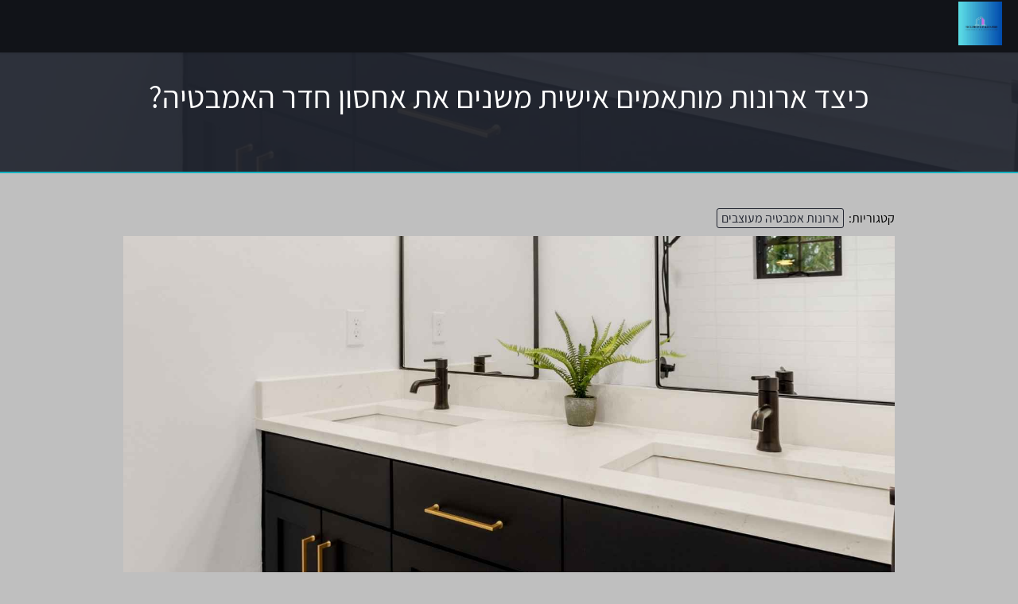

--- FILE ---
content_type: text/html; charset=UTF-8
request_url: https://niceiphonewallpapers.com/%D7%9B%D7%99%D7%A6%D7%93-%D7%90%D7%A8%D7%95%D7%A0%D7%95%D7%AA-%D7%9E%D7%95%D7%AA%D7%90%D7%9E%D7%99%D7%9D-%D7%90%D7%99%D7%A9%D7%99%D7%AA-%D7%9E%D7%A9%D7%A0%D7%99%D7%9D-%D7%90%D7%AA-%D7%90%D7%97%D7%A1/
body_size: 16095
content:
<!doctype html><html dir="rtl" lang="he-IL"><head><meta charset="UTF-8"><meta name="viewport" content="width=device-width, initial-scale=1"><link rel="profile" href="https://gmpg.org/xfn/11"><meta name='robots' content='index, follow, max-image-preview:large, max-snippet:-1, max-video-preview:-1' /><title>כיצד ארונות מותאמים אישית משנים את אחסון חדר האמבטיה? - בלוג אדריכלות ובנייה</title><link rel="canonical" href="https://niceiphonewallpapers.com/כיצד-ארונות-מותאמים-אישית-משנים-את-אחס/" /><meta property="og:locale" content="he_IL" /><meta property="og:type" content="article" /><meta property="og:title" content="כיצד ארונות מותאמים אישית משנים את אחסון חדר האמבטיה? - בלוג אדריכלות ובנייה" /><meta property="og:description" content="מדוע כדאי לשקול ארונות מותאמים אישית לחדר האמבטיה שלך? כאשר מתחילים בשיפוץ או שדרוג חדר האמבטיה, אחת ההחלטות הקריטיות היא בחירת פתרונות האחסון הנכונים. ואז עולה השאלה: למה לשקול ארונות מותאמים אישית לחדר האמבטיה שלך? התשובה טמונה ביכולת הבלתי מעורערת שלהם לשנות ולהעלות את הפונקציונליות והאסתטיקה של החלל שלך. בניגוד לאפשרויות מוכנות מראש, ארונות מותאמים [&hellip;]" /><meta property="og:url" content="https://niceiphonewallpapers.com/כיצד-ארונות-מותאמים-אישית-משנים-את-אחס/" /><meta property="og:site_name" content="בלוג אדריכלות ובנייה" /><meta property="article:published_time" content="2024-03-13T12:42:00+00:00" /><meta property="og:image" content="https://niceiphonewallpapers.com/wp-content/uploads/2024/02/ארונות-אמבטיה-בהתאמה-אישית-3.jpg" /><meta property="og:image:width" content="1600" /><meta property="og:image:height" content="1060" /><meta property="og:image:type" content="image/jpeg" /><meta name="author" content="Johnny Morris" /><meta name="twitter:card" content="summary_large_image" /><meta name="twitter:label1" content="נכתב על יד" /><meta name="twitter:data1" content="Johnny Morris" /><meta name="twitter:label2" content="זמן קריאה מוערך" /><meta name="twitter:data2" content="8 דקות" /> <script type="application/ld+json" class="yoast-schema-graph">{"@context":"https://schema.org","@graph":[{"@type":"Article","@id":"https://niceiphonewallpapers.com/%d7%9b%d7%99%d7%a6%d7%93-%d7%90%d7%a8%d7%95%d7%a0%d7%95%d7%aa-%d7%9e%d7%95%d7%aa%d7%90%d7%9e%d7%99%d7%9d-%d7%90%d7%99%d7%a9%d7%99%d7%aa-%d7%9e%d7%a9%d7%a0%d7%99%d7%9d-%d7%90%d7%aa-%d7%90%d7%97%d7%a1/#article","isPartOf":{"@id":"https://niceiphonewallpapers.com/%d7%9b%d7%99%d7%a6%d7%93-%d7%90%d7%a8%d7%95%d7%a0%d7%95%d7%aa-%d7%9e%d7%95%d7%aa%d7%90%d7%9e%d7%99%d7%9d-%d7%90%d7%99%d7%a9%d7%99%d7%aa-%d7%9e%d7%a9%d7%a0%d7%99%d7%9d-%d7%90%d7%aa-%d7%90%d7%97%d7%a1/"},"author":{"name":"Johnny Morris","@id":"https://niceiphonewallpapers.com/#/schema/person/4f03cb7437be6a2a39336b4529419f2f"},"headline":"כיצד ארונות מותאמים אישית משנים את אחסון חדר האמבטיה?","datePublished":"2024-03-13T12:42:00+00:00","mainEntityOfPage":{"@id":"https://niceiphonewallpapers.com/%d7%9b%d7%99%d7%a6%d7%93-%d7%90%d7%a8%d7%95%d7%a0%d7%95%d7%aa-%d7%9e%d7%95%d7%aa%d7%90%d7%9e%d7%99%d7%9d-%d7%90%d7%99%d7%a9%d7%99%d7%aa-%d7%9e%d7%a9%d7%a0%d7%99%d7%9d-%d7%90%d7%aa-%d7%90%d7%97%d7%a1/"},"wordCount":20,"publisher":{"@id":"https://niceiphonewallpapers.com/#organization"},"image":{"@id":"https://niceiphonewallpapers.com/%d7%9b%d7%99%d7%a6%d7%93-%d7%90%d7%a8%d7%95%d7%a0%d7%95%d7%aa-%d7%9e%d7%95%d7%aa%d7%90%d7%9e%d7%99%d7%9d-%d7%90%d7%99%d7%a9%d7%99%d7%aa-%d7%9e%d7%a9%d7%a0%d7%99%d7%9d-%d7%90%d7%aa-%d7%90%d7%97%d7%a1/#primaryimage"},"thumbnailUrl":"https://niceiphonewallpapers.com/wp-content/uploads/2024/02/ארונות-אמבטיה-בהתאמה-אישית-3.jpg","articleSection":["ארונות אמבטיה מעוצבים"],"inLanguage":"he-IL"},{"@type":"WebPage","@id":"https://niceiphonewallpapers.com/%d7%9b%d7%99%d7%a6%d7%93-%d7%90%d7%a8%d7%95%d7%a0%d7%95%d7%aa-%d7%9e%d7%95%d7%aa%d7%90%d7%9e%d7%99%d7%9d-%d7%90%d7%99%d7%a9%d7%99%d7%aa-%d7%9e%d7%a9%d7%a0%d7%99%d7%9d-%d7%90%d7%aa-%d7%90%d7%97%d7%a1/","url":"https://niceiphonewallpapers.com/%d7%9b%d7%99%d7%a6%d7%93-%d7%90%d7%a8%d7%95%d7%a0%d7%95%d7%aa-%d7%9e%d7%95%d7%aa%d7%90%d7%9e%d7%99%d7%9d-%d7%90%d7%99%d7%a9%d7%99%d7%aa-%d7%9e%d7%a9%d7%a0%d7%99%d7%9d-%d7%90%d7%aa-%d7%90%d7%97%d7%a1/","name":"כיצד ארונות מותאמים אישית משנים את אחסון חדר האמבטיה? - בלוג אדריכלות ובנייה","isPartOf":{"@id":"https://niceiphonewallpapers.com/#website"},"primaryImageOfPage":{"@id":"https://niceiphonewallpapers.com/%d7%9b%d7%99%d7%a6%d7%93-%d7%90%d7%a8%d7%95%d7%a0%d7%95%d7%aa-%d7%9e%d7%95%d7%aa%d7%90%d7%9e%d7%99%d7%9d-%d7%90%d7%99%d7%a9%d7%99%d7%aa-%d7%9e%d7%a9%d7%a0%d7%99%d7%9d-%d7%90%d7%aa-%d7%90%d7%97%d7%a1/#primaryimage"},"image":{"@id":"https://niceiphonewallpapers.com/%d7%9b%d7%99%d7%a6%d7%93-%d7%90%d7%a8%d7%95%d7%a0%d7%95%d7%aa-%d7%9e%d7%95%d7%aa%d7%90%d7%9e%d7%99%d7%9d-%d7%90%d7%99%d7%a9%d7%99%d7%aa-%d7%9e%d7%a9%d7%a0%d7%99%d7%9d-%d7%90%d7%aa-%d7%90%d7%97%d7%a1/#primaryimage"},"thumbnailUrl":"https://niceiphonewallpapers.com/wp-content/uploads/2024/02/ארונות-אמבטיה-בהתאמה-אישית-3.jpg","datePublished":"2024-03-13T12:42:00+00:00","breadcrumb":{"@id":"https://niceiphonewallpapers.com/%d7%9b%d7%99%d7%a6%d7%93-%d7%90%d7%a8%d7%95%d7%a0%d7%95%d7%aa-%d7%9e%d7%95%d7%aa%d7%90%d7%9e%d7%99%d7%9d-%d7%90%d7%99%d7%a9%d7%99%d7%aa-%d7%9e%d7%a9%d7%a0%d7%99%d7%9d-%d7%90%d7%aa-%d7%90%d7%97%d7%a1/#breadcrumb"},"inLanguage":"he-IL","potentialAction":[{"@type":"ReadAction","target":["https://niceiphonewallpapers.com/%d7%9b%d7%99%d7%a6%d7%93-%d7%90%d7%a8%d7%95%d7%a0%d7%95%d7%aa-%d7%9e%d7%95%d7%aa%d7%90%d7%9e%d7%99%d7%9d-%d7%90%d7%99%d7%a9%d7%99%d7%aa-%d7%9e%d7%a9%d7%a0%d7%99%d7%9d-%d7%90%d7%aa-%d7%90%d7%97%d7%a1/"]}]},{"@type":"ImageObject","inLanguage":"he-IL","@id":"https://niceiphonewallpapers.com/%d7%9b%d7%99%d7%a6%d7%93-%d7%90%d7%a8%d7%95%d7%a0%d7%95%d7%aa-%d7%9e%d7%95%d7%aa%d7%90%d7%9e%d7%99%d7%9d-%d7%90%d7%99%d7%a9%d7%99%d7%aa-%d7%9e%d7%a9%d7%a0%d7%99%d7%9d-%d7%90%d7%aa-%d7%90%d7%97%d7%a1/#primaryimage","url":"https://niceiphonewallpapers.com/wp-content/uploads/2024/02/ארונות-אמבטיה-בהתאמה-אישית-3.jpg","contentUrl":"https://niceiphonewallpapers.com/wp-content/uploads/2024/02/ארונות-אמבטיה-בהתאמה-אישית-3.jpg","width":1600,"height":1060,"caption":"ארונות אמבטיה בהתאמה אישית"},{"@type":"BreadcrumbList","@id":"https://niceiphonewallpapers.com/%d7%9b%d7%99%d7%a6%d7%93-%d7%90%d7%a8%d7%95%d7%a0%d7%95%d7%aa-%d7%9e%d7%95%d7%aa%d7%90%d7%9e%d7%99%d7%9d-%d7%90%d7%99%d7%a9%d7%99%d7%aa-%d7%9e%d7%a9%d7%a0%d7%99%d7%9d-%d7%90%d7%aa-%d7%90%d7%97%d7%a1/#breadcrumb","itemListElement":[{"@type":"ListItem","position":1,"name":"Home","item":"https://niceiphonewallpapers.com/"},{"@type":"ListItem","position":2,"name":"כיצד ארונות מותאמים אישית משנים את אחסון חדר האמבטיה?"}]},{"@type":"WebSite","@id":"https://niceiphonewallpapers.com/#website","url":"https://niceiphonewallpapers.com/","name":"בלוג אדריכלות ובנייה","description":"","publisher":{"@id":"https://niceiphonewallpapers.com/#organization"},"potentialAction":[{"@type":"SearchAction","target":{"@type":"EntryPoint","urlTemplate":"https://niceiphonewallpapers.com/?s={search_term_string}"},"query-input":{"@type":"PropertyValueSpecification","valueRequired":true,"valueName":"search_term_string"}}],"inLanguage":"he-IL"},{"@type":"Organization","@id":"https://niceiphonewallpapers.com/#organization","name":"בלוג אדריכלות ובנייה","url":"https://niceiphonewallpapers.com/","logo":{"@type":"ImageObject","inLanguage":"he-IL","@id":"https://niceiphonewallpapers.com/#/schema/logo/image/","url":"https://niceiphonewallpapers.com/wp-content/uploads/2024/11/niceiphonewallpapers.jpg","contentUrl":"https://niceiphonewallpapers.com/wp-content/uploads/2024/11/niceiphonewallpapers.jpg","width":500,"height":500,"caption":"בלוג אדריכלות ובנייה"},"image":{"@id":"https://niceiphonewallpapers.com/#/schema/logo/image/"}},{"@type":"Person","@id":"https://niceiphonewallpapers.com/#/schema/person/4f03cb7437be6a2a39336b4529419f2f","name":"Johnny Morris","image":{"@type":"ImageObject","inLanguage":"he-IL","@id":"https://niceiphonewallpapers.com/#/schema/person/image/","url":"https://secure.gravatar.com/avatar/aaa459ace34ad5fd34d8a0a6de67d7cafbab5d55f575dc9cb0cbdbd623ec855b?s=96&d=mm&r=g","contentUrl":"https://secure.gravatar.com/avatar/aaa459ace34ad5fd34d8a0a6de67d7cafbab5d55f575dc9cb0cbdbd623ec855b?s=96&d=mm&r=g","caption":"Johnny Morris"},"url":"https://niceiphonewallpapers.com/author/johnnymorris/"}]}</script> <link rel="alternate" title="oEmbed (JSON)" type="application/json+oembed" href="https://niceiphonewallpapers.com/wp-json/oembed/1.0/embed?url=https%3A%2F%2Fniceiphonewallpapers.com%2F%25d7%259b%25d7%2599%25d7%25a6%25d7%2593-%25d7%2590%25d7%25a8%25d7%2595%25d7%25a0%25d7%2595%25d7%25aa-%25d7%259e%25d7%2595%25d7%25aa%25d7%2590%25d7%259e%25d7%2599%25d7%259d-%25d7%2590%25d7%2599%25d7%25a9%25d7%2599%25d7%25aa-%25d7%259e%25d7%25a9%25d7%25a0%25d7%2599%25d7%259d-%25d7%2590%25d7%25aa-%25d7%2590%25d7%2597%25d7%25a1%2F" /><link rel="alternate" title="oEmbed (XML)" type="text/xml+oembed" href="https://niceiphonewallpapers.com/wp-json/oembed/1.0/embed?url=https%3A%2F%2Fniceiphonewallpapers.com%2F%25d7%259b%25d7%2599%25d7%25a6%25d7%2593-%25d7%2590%25d7%25a8%25d7%2595%25d7%25a0%25d7%2595%25d7%25aa-%25d7%259e%25d7%2595%25d7%25aa%25d7%2590%25d7%259e%25d7%2599%25d7%259d-%25d7%2590%25d7%2599%25d7%25a9%25d7%2599%25d7%25aa-%25d7%259e%25d7%25a9%25d7%25a0%25d7%2599%25d7%259d-%25d7%2590%25d7%25aa-%25d7%2590%25d7%2597%25d7%25a1%2F&#038;format=xml" /><style id='wp-img-auto-sizes-contain-inline-css'>img:is([sizes=auto i],[sizes^="auto," i]){contain-intrinsic-size:3000px 1500px}
/*# sourceURL=wp-img-auto-sizes-contain-inline-css */</style><style id='wp-block-library-inline-css'>:root{--wp-block-synced-color:#7a00df;--wp-block-synced-color--rgb:122,0,223;--wp-bound-block-color:var(--wp-block-synced-color);--wp-editor-canvas-background:#ddd;--wp-admin-theme-color:#007cba;--wp-admin-theme-color--rgb:0,124,186;--wp-admin-theme-color-darker-10:#006ba1;--wp-admin-theme-color-darker-10--rgb:0,107,160.5;--wp-admin-theme-color-darker-20:#005a87;--wp-admin-theme-color-darker-20--rgb:0,90,135;--wp-admin-border-width-focus:2px}@media (min-resolution:192dpi){:root{--wp-admin-border-width-focus:1.5px}}.wp-element-button{cursor:pointer}:root .has-very-light-gray-background-color{background-color:#eee}:root .has-very-dark-gray-background-color{background-color:#313131}:root .has-very-light-gray-color{color:#eee}:root .has-very-dark-gray-color{color:#313131}:root .has-vivid-green-cyan-to-vivid-cyan-blue-gradient-background{background:linear-gradient(135deg,#00d084,#0693e3)}:root .has-purple-crush-gradient-background{background:linear-gradient(135deg,#34e2e4,#4721fb 50%,#ab1dfe)}:root .has-hazy-dawn-gradient-background{background:linear-gradient(135deg,#faaca8,#dad0ec)}:root .has-subdued-olive-gradient-background{background:linear-gradient(135deg,#fafae1,#67a671)}:root .has-atomic-cream-gradient-background{background:linear-gradient(135deg,#fdd79a,#004a59)}:root .has-nightshade-gradient-background{background:linear-gradient(135deg,#330968,#31cdcf)}:root .has-midnight-gradient-background{background:linear-gradient(135deg,#020381,#2874fc)}:root{--wp--preset--font-size--normal:16px;--wp--preset--font-size--huge:42px}.has-regular-font-size{font-size:1em}.has-larger-font-size{font-size:2.625em}.has-normal-font-size{font-size:var(--wp--preset--font-size--normal)}.has-huge-font-size{font-size:var(--wp--preset--font-size--huge)}.has-text-align-center{text-align:center}.has-text-align-left{text-align:left}.has-text-align-right{text-align:right}.has-fit-text{white-space:nowrap!important}#end-resizable-editor-section{display:none}.aligncenter{clear:both}.items-justified-left{justify-content:flex-start}.items-justified-center{justify-content:center}.items-justified-right{justify-content:flex-end}.items-justified-space-between{justify-content:space-between}.screen-reader-text{border:0;clip-path:inset(50%);height:1px;margin:-1px;overflow:hidden;padding:0;position:absolute;width:1px;word-wrap:normal!important}.screen-reader-text:focus{background-color:#ddd;clip-path:none;color:#444;display:block;font-size:1em;height:auto;left:5px;line-height:normal;padding:15px 23px 14px;text-decoration:none;top:5px;width:auto;z-index:100000}html :where(.has-border-color){border-style:solid}html :where([style*=border-top-color]){border-top-style:solid}html :where([style*=border-right-color]){border-right-style:solid}html :where([style*=border-bottom-color]){border-bottom-style:solid}html :where([style*=border-left-color]){border-left-style:solid}html :where([style*=border-width]){border-style:solid}html :where([style*=border-top-width]){border-top-style:solid}html :where([style*=border-right-width]){border-right-style:solid}html :where([style*=border-bottom-width]){border-bottom-style:solid}html :where([style*=border-left-width]){border-left-style:solid}html :where(img[class*=wp-image-]){height:auto;max-width:100%}:where(figure){margin:0 0 1em}html :where(.is-position-sticky){--wp-admin--admin-bar--position-offset:var(--wp-admin--admin-bar--height,0px)}@media screen and (max-width:600px){html :where(.is-position-sticky){--wp-admin--admin-bar--position-offset:0px}}

/*# sourceURL=wp-block-library-inline-css */</style><style id='wp-block-list-inline-css'>ol,ul{box-sizing:border-box}:root :where(.wp-block-list.has-background){padding:1.25em 2.375em}
/*# sourceURL=https://niceiphonewallpapers.com/wp-includes/blocks/list/style.min.css */</style><style id='wp-block-embed-inline-css'>.wp-block-embed.alignleft,.wp-block-embed.alignright,.wp-block[data-align=left]>[data-type="core/embed"],.wp-block[data-align=right]>[data-type="core/embed"]{max-width:360px;width:100%}.wp-block-embed.alignleft .wp-block-embed__wrapper,.wp-block-embed.alignright .wp-block-embed__wrapper,.wp-block[data-align=left]>[data-type="core/embed"] .wp-block-embed__wrapper,.wp-block[data-align=right]>[data-type="core/embed"] .wp-block-embed__wrapper{min-width:280px}.wp-block-cover .wp-block-embed{min-height:240px;min-width:320px}.wp-block-embed{overflow-wrap:break-word}.wp-block-embed :where(figcaption){margin-bottom:1em;margin-top:.5em}.wp-block-embed iframe{max-width:100%}.wp-block-embed__wrapper{position:relative}.wp-embed-responsive .wp-has-aspect-ratio .wp-block-embed__wrapper:before{content:"";display:block;padding-top:50%}.wp-embed-responsive .wp-has-aspect-ratio iframe{bottom:0;height:100%;left:0;position:absolute;right:0;top:0;width:100%}.wp-embed-responsive .wp-embed-aspect-21-9 .wp-block-embed__wrapper:before{padding-top:42.85%}.wp-embed-responsive .wp-embed-aspect-18-9 .wp-block-embed__wrapper:before{padding-top:50%}.wp-embed-responsive .wp-embed-aspect-16-9 .wp-block-embed__wrapper:before{padding-top:56.25%}.wp-embed-responsive .wp-embed-aspect-4-3 .wp-block-embed__wrapper:before{padding-top:75%}.wp-embed-responsive .wp-embed-aspect-1-1 .wp-block-embed__wrapper:before{padding-top:100%}.wp-embed-responsive .wp-embed-aspect-9-16 .wp-block-embed__wrapper:before{padding-top:177.77%}.wp-embed-responsive .wp-embed-aspect-1-2 .wp-block-embed__wrapper:before{padding-top:200%}
/*# sourceURL=https://niceiphonewallpapers.com/wp-includes/blocks/embed/style.min.css */</style><style id='global-styles-inline-css'>:root{--wp--preset--aspect-ratio--square: 1;--wp--preset--aspect-ratio--4-3: 4/3;--wp--preset--aspect-ratio--3-4: 3/4;--wp--preset--aspect-ratio--3-2: 3/2;--wp--preset--aspect-ratio--2-3: 2/3;--wp--preset--aspect-ratio--16-9: 16/9;--wp--preset--aspect-ratio--9-16: 9/16;--wp--preset--color--black: #000000;--wp--preset--color--cyan-bluish-gray: #abb8c3;--wp--preset--color--white: #ffffff;--wp--preset--color--pale-pink: #f78da7;--wp--preset--color--vivid-red: #cf2e2e;--wp--preset--color--luminous-vivid-orange: #ff6900;--wp--preset--color--luminous-vivid-amber: #fcb900;--wp--preset--color--light-green-cyan: #7bdcb5;--wp--preset--color--vivid-green-cyan: #00d084;--wp--preset--color--pale-cyan-blue: #8ed1fc;--wp--preset--color--vivid-cyan-blue: #0693e3;--wp--preset--color--vivid-purple: #9b51e0;--wp--preset--gradient--vivid-cyan-blue-to-vivid-purple: linear-gradient(135deg,rgb(6,147,227) 0%,rgb(155,81,224) 100%);--wp--preset--gradient--light-green-cyan-to-vivid-green-cyan: linear-gradient(135deg,rgb(122,220,180) 0%,rgb(0,208,130) 100%);--wp--preset--gradient--luminous-vivid-amber-to-luminous-vivid-orange: linear-gradient(135deg,rgb(252,185,0) 0%,rgb(255,105,0) 100%);--wp--preset--gradient--luminous-vivid-orange-to-vivid-red: linear-gradient(135deg,rgb(255,105,0) 0%,rgb(207,46,46) 100%);--wp--preset--gradient--very-light-gray-to-cyan-bluish-gray: linear-gradient(135deg,rgb(238,238,238) 0%,rgb(169,184,195) 100%);--wp--preset--gradient--cool-to-warm-spectrum: linear-gradient(135deg,rgb(74,234,220) 0%,rgb(151,120,209) 20%,rgb(207,42,186) 40%,rgb(238,44,130) 60%,rgb(251,105,98) 80%,rgb(254,248,76) 100%);--wp--preset--gradient--blush-light-purple: linear-gradient(135deg,rgb(255,206,236) 0%,rgb(152,150,240) 100%);--wp--preset--gradient--blush-bordeaux: linear-gradient(135deg,rgb(254,205,165) 0%,rgb(254,45,45) 50%,rgb(107,0,62) 100%);--wp--preset--gradient--luminous-dusk: linear-gradient(135deg,rgb(255,203,112) 0%,rgb(199,81,192) 50%,rgb(65,88,208) 100%);--wp--preset--gradient--pale-ocean: linear-gradient(135deg,rgb(255,245,203) 0%,rgb(182,227,212) 50%,rgb(51,167,181) 100%);--wp--preset--gradient--electric-grass: linear-gradient(135deg,rgb(202,248,128) 0%,rgb(113,206,126) 100%);--wp--preset--gradient--midnight: linear-gradient(135deg,rgb(2,3,129) 0%,rgb(40,116,252) 100%);--wp--preset--font-size--small: 13px;--wp--preset--font-size--medium: 20px;--wp--preset--font-size--large: 36px;--wp--preset--font-size--x-large: 42px;--wp--preset--spacing--20: 0.44rem;--wp--preset--spacing--30: 0.67rem;--wp--preset--spacing--40: 1rem;--wp--preset--spacing--50: 1.5rem;--wp--preset--spacing--60: 2.25rem;--wp--preset--spacing--70: 3.38rem;--wp--preset--spacing--80: 5.06rem;--wp--preset--shadow--natural: 6px 6px 9px rgba(0, 0, 0, 0.2);--wp--preset--shadow--deep: 12px 12px 50px rgba(0, 0, 0, 0.4);--wp--preset--shadow--sharp: 6px 6px 0px rgba(0, 0, 0, 0.2);--wp--preset--shadow--outlined: 6px 6px 0px -3px rgb(255, 255, 255), 6px 6px rgb(0, 0, 0);--wp--preset--shadow--crisp: 6px 6px 0px rgb(0, 0, 0);}:where(.is-layout-flex){gap: 0.5em;}:where(.is-layout-grid){gap: 0.5em;}body .is-layout-flex{display: flex;}.is-layout-flex{flex-wrap: wrap;align-items: center;}.is-layout-flex > :is(*, div){margin: 0;}body .is-layout-grid{display: grid;}.is-layout-grid > :is(*, div){margin: 0;}:where(.wp-block-columns.is-layout-flex){gap: 2em;}:where(.wp-block-columns.is-layout-grid){gap: 2em;}:where(.wp-block-post-template.is-layout-flex){gap: 1.25em;}:where(.wp-block-post-template.is-layout-grid){gap: 1.25em;}.has-black-color{color: var(--wp--preset--color--black) !important;}.has-cyan-bluish-gray-color{color: var(--wp--preset--color--cyan-bluish-gray) !important;}.has-white-color{color: var(--wp--preset--color--white) !important;}.has-pale-pink-color{color: var(--wp--preset--color--pale-pink) !important;}.has-vivid-red-color{color: var(--wp--preset--color--vivid-red) !important;}.has-luminous-vivid-orange-color{color: var(--wp--preset--color--luminous-vivid-orange) !important;}.has-luminous-vivid-amber-color{color: var(--wp--preset--color--luminous-vivid-amber) !important;}.has-light-green-cyan-color{color: var(--wp--preset--color--light-green-cyan) !important;}.has-vivid-green-cyan-color{color: var(--wp--preset--color--vivid-green-cyan) !important;}.has-pale-cyan-blue-color{color: var(--wp--preset--color--pale-cyan-blue) !important;}.has-vivid-cyan-blue-color{color: var(--wp--preset--color--vivid-cyan-blue) !important;}.has-vivid-purple-color{color: var(--wp--preset--color--vivid-purple) !important;}.has-black-background-color{background-color: var(--wp--preset--color--black) !important;}.has-cyan-bluish-gray-background-color{background-color: var(--wp--preset--color--cyan-bluish-gray) !important;}.has-white-background-color{background-color: var(--wp--preset--color--white) !important;}.has-pale-pink-background-color{background-color: var(--wp--preset--color--pale-pink) !important;}.has-vivid-red-background-color{background-color: var(--wp--preset--color--vivid-red) !important;}.has-luminous-vivid-orange-background-color{background-color: var(--wp--preset--color--luminous-vivid-orange) !important;}.has-luminous-vivid-amber-background-color{background-color: var(--wp--preset--color--luminous-vivid-amber) !important;}.has-light-green-cyan-background-color{background-color: var(--wp--preset--color--light-green-cyan) !important;}.has-vivid-green-cyan-background-color{background-color: var(--wp--preset--color--vivid-green-cyan) !important;}.has-pale-cyan-blue-background-color{background-color: var(--wp--preset--color--pale-cyan-blue) !important;}.has-vivid-cyan-blue-background-color{background-color: var(--wp--preset--color--vivid-cyan-blue) !important;}.has-vivid-purple-background-color{background-color: var(--wp--preset--color--vivid-purple) !important;}.has-black-border-color{border-color: var(--wp--preset--color--black) !important;}.has-cyan-bluish-gray-border-color{border-color: var(--wp--preset--color--cyan-bluish-gray) !important;}.has-white-border-color{border-color: var(--wp--preset--color--white) !important;}.has-pale-pink-border-color{border-color: var(--wp--preset--color--pale-pink) !important;}.has-vivid-red-border-color{border-color: var(--wp--preset--color--vivid-red) !important;}.has-luminous-vivid-orange-border-color{border-color: var(--wp--preset--color--luminous-vivid-orange) !important;}.has-luminous-vivid-amber-border-color{border-color: var(--wp--preset--color--luminous-vivid-amber) !important;}.has-light-green-cyan-border-color{border-color: var(--wp--preset--color--light-green-cyan) !important;}.has-vivid-green-cyan-border-color{border-color: var(--wp--preset--color--vivid-green-cyan) !important;}.has-pale-cyan-blue-border-color{border-color: var(--wp--preset--color--pale-cyan-blue) !important;}.has-vivid-cyan-blue-border-color{border-color: var(--wp--preset--color--vivid-cyan-blue) !important;}.has-vivid-purple-border-color{border-color: var(--wp--preset--color--vivid-purple) !important;}.has-vivid-cyan-blue-to-vivid-purple-gradient-background{background: var(--wp--preset--gradient--vivid-cyan-blue-to-vivid-purple) !important;}.has-light-green-cyan-to-vivid-green-cyan-gradient-background{background: var(--wp--preset--gradient--light-green-cyan-to-vivid-green-cyan) !important;}.has-luminous-vivid-amber-to-luminous-vivid-orange-gradient-background{background: var(--wp--preset--gradient--luminous-vivid-amber-to-luminous-vivid-orange) !important;}.has-luminous-vivid-orange-to-vivid-red-gradient-background{background: var(--wp--preset--gradient--luminous-vivid-orange-to-vivid-red) !important;}.has-very-light-gray-to-cyan-bluish-gray-gradient-background{background: var(--wp--preset--gradient--very-light-gray-to-cyan-bluish-gray) !important;}.has-cool-to-warm-spectrum-gradient-background{background: var(--wp--preset--gradient--cool-to-warm-spectrum) !important;}.has-blush-light-purple-gradient-background{background: var(--wp--preset--gradient--blush-light-purple) !important;}.has-blush-bordeaux-gradient-background{background: var(--wp--preset--gradient--blush-bordeaux) !important;}.has-luminous-dusk-gradient-background{background: var(--wp--preset--gradient--luminous-dusk) !important;}.has-pale-ocean-gradient-background{background: var(--wp--preset--gradient--pale-ocean) !important;}.has-electric-grass-gradient-background{background: var(--wp--preset--gradient--electric-grass) !important;}.has-midnight-gradient-background{background: var(--wp--preset--gradient--midnight) !important;}.has-small-font-size{font-size: var(--wp--preset--font-size--small) !important;}.has-medium-font-size{font-size: var(--wp--preset--font-size--medium) !important;}.has-large-font-size{font-size: var(--wp--preset--font-size--large) !important;}.has-x-large-font-size{font-size: var(--wp--preset--font-size--x-large) !important;}
/*# sourceURL=global-styles-inline-css */</style><style id='classic-theme-styles-inline-css'>/*! This file is auto-generated */
.wp-block-button__link{color:#fff;background-color:#32373c;border-radius:9999px;box-shadow:none;text-decoration:none;padding:calc(.667em + 2px) calc(1.333em + 2px);font-size:1.125em}.wp-block-file__button{background:#32373c;color:#fff;text-decoration:none}
/*# sourceURL=/wp-includes/css/classic-themes.min.css */</style><link rel='stylesheet' id='dashicons-css' href='https://niceiphonewallpapers.com/wp-includes/css/dashicons.min.css?ver=6.9' media='all' /><link rel='stylesheet' id='admin-bar-rtl-css' href='https://niceiphonewallpapers.com/wp-includes/css/admin-bar-rtl.min.css?ver=6.9' media='all' /><style id='admin-bar-inline-css'>/* Hide CanvasJS credits for P404 charts specifically */
    #p404RedirectChart .canvasjs-chart-credit {
        display: none !important;
    }
    
    #p404RedirectChart canvas {
        border-radius: 6px;
    }

    .p404-redirect-adminbar-weekly-title {
        font-weight: bold;
        font-size: 14px;
        color: #fff;
        margin-bottom: 6px;
    }

    #wpadminbar #wp-admin-bar-p404_free_top_button .ab-icon:before {
        content: "\f103";
        color: #dc3545;
        top: 3px;
    }
    
    #wp-admin-bar-p404_free_top_button .ab-item {
        min-width: 80px !important;
        padding: 0px !important;
    }
    
    /* Ensure proper positioning and z-index for P404 dropdown */
    .p404-redirect-adminbar-dropdown-wrap { 
        min-width: 0; 
        padding: 0;
        position: static !important;
    }
    
    #wpadminbar #wp-admin-bar-p404_free_top_button_dropdown {
        position: static !important;
    }
    
    #wpadminbar #wp-admin-bar-p404_free_top_button_dropdown .ab-item {
        padding: 0 !important;
        margin: 0 !important;
    }
    
    .p404-redirect-dropdown-container {
        min-width: 340px;
        padding: 18px 18px 12px 18px;
        background: #23282d !important;
        color: #fff;
        border-radius: 12px;
        box-shadow: 0 8px 32px rgba(0,0,0,0.25);
        margin-top: 10px;
        position: relative !important;
        z-index: 999999 !important;
        display: block !important;
        border: 1px solid #444;
    }
    
    /* Ensure P404 dropdown appears on hover */
    #wpadminbar #wp-admin-bar-p404_free_top_button .p404-redirect-dropdown-container { 
        display: none !important;
    }
    
    #wpadminbar #wp-admin-bar-p404_free_top_button:hover .p404-redirect-dropdown-container { 
        display: block !important;
    }
    
    #wpadminbar #wp-admin-bar-p404_free_top_button:hover #wp-admin-bar-p404_free_top_button_dropdown .p404-redirect-dropdown-container {
        display: block !important;
    }
    
    .p404-redirect-card {
        background: #2c3338;
        border-radius: 8px;
        padding: 18px 18px 12px 18px;
        box-shadow: 0 2px 8px rgba(0,0,0,0.07);
        display: flex;
        flex-direction: column;
        align-items: flex-start;
        border: 1px solid #444;
    }
    
    .p404-redirect-btn {
        display: inline-block;
        background: #dc3545;
        color: #fff !important;
        font-weight: bold;
        padding: 5px 22px;
        border-radius: 8px;
        text-decoration: none;
        font-size: 17px;
        transition: background 0.2s, box-shadow 0.2s;
        margin-top: 8px;
        box-shadow: 0 2px 8px rgba(220,53,69,0.15);
        text-align: center;
        line-height: 1.6;
    }
    
    .p404-redirect-btn:hover {
        background: #c82333;
        color: #fff !important;
        box-shadow: 0 4px 16px rgba(220,53,69,0.25);
    }
    
    /* Prevent conflicts with other admin bar dropdowns */
    #wpadminbar .ab-top-menu > li:hover > .ab-item,
    #wpadminbar .ab-top-menu > li.hover > .ab-item {
        z-index: auto;
    }
    
    #wpadminbar #wp-admin-bar-p404_free_top_button:hover > .ab-item {
        z-index: 999998 !important;
    }
    
/*# sourceURL=admin-bar-inline-css */</style><link rel='stylesheet' id='contact-form-7-css' href='https://niceiphonewallpapers.com/wp-content/cache/autoptimize/autoptimize_single_64ac31699f5326cb3c76122498b76f66.php?ver=6.1.4' media='all' /><link rel='stylesheet' id='contact-form-7-rtl-css' href='https://niceiphonewallpapers.com/wp-content/cache/autoptimize/autoptimize_single_3ae045c00f92fc31d3585fe7f975412d.php?ver=6.1.4' media='all' /><link rel='stylesheet' id='tranzly-css' href='https://niceiphonewallpapers.com/wp-content/cache/autoptimize/autoptimize_single_40e411521a20965fbf4b76c3a09214ab.php?ver=2.0.0' media='all' /><link rel='stylesheet' id='custom-style-css' href='https://niceiphonewallpapers.com/wp-content/cache/autoptimize/autoptimize_single_c5af0a11ec5ba1a103d86693129032f6.php?ver=6.9' media='all' /><link rel='stylesheet' id='custom-theme-style-css' href='https://niceiphonewallpapers.com/wp-content/cache/autoptimize/autoptimize_single_778df54aceda04e943d0bb3fd60b0649.php?ver=6.9' media='all' /><link rel='stylesheet' id='slick-css-css' href='https://niceiphonewallpapers.com/wp-content/cache/autoptimize/autoptimize_single_b06073c5a23326dcc332b78d42c7290c.php?ver=6.9' media='all' /><link rel='stylesheet' id='slick-theme-css-css' href='https://niceiphonewallpapers.com/wp-content/cache/autoptimize/autoptimize_single_bb4dfbdde8f2a8d4018c1f0293a03483.php?ver=6.9' media='all' /><link rel='stylesheet' id='wp-block-heading-rtl-css' href='https://niceiphonewallpapers.com/wp-includes/blocks/heading/style-rtl.min.css?ver=6.9' media='all' /><link rel='stylesheet' id='wp-block-paragraph-rtl-css' href='https://niceiphonewallpapers.com/wp-includes/blocks/paragraph/style-rtl.min.css?ver=6.9' media='all' /> <script src="https://niceiphonewallpapers.com/wp-includes/js/jquery/jquery.min.js?ver=3.7.1" id="jquery-core-js"></script> <script defer src="https://niceiphonewallpapers.com/wp-includes/js/jquery/jquery-migrate.min.js?ver=3.4.1" id="jquery-migrate-js"></script> <script defer id="tranzly-js-extra" src="[data-uri]"></script> <script defer src="https://niceiphonewallpapers.com/wp-content/cache/autoptimize/autoptimize_single_3ee872e48dcaf769bdd8f58e58c4e7bc.php?ver=2.0.0" id="tranzly-js"></script> <link rel="https://api.w.org/" href="https://niceiphonewallpapers.com/wp-json/" /><link rel="alternate" title="JSON" type="application/json" href="https://niceiphonewallpapers.com/wp-json/wp/v2/posts/221" /><link rel='shortlink' href='https://niceiphonewallpapers.com/?p=221' /><style>.bodystyle3 .page-header1 , .bodystyle1 .page-header1 , .bodystyle2 .page-header1 {
			background-image: url('https://niceiphonewallpapers.com/wp-content/uploads/2023/03/C70p8LG.jpg');>
		}</style><style>:root {
            --global-color1: #15b1c0;
            --global-color2: #222631;
			--body1: #bfbfbf;
        }</style><style type="text/css">body, body p, input, ul li, ol li, a, textarea, button, body h1, body h2, body h3, body h4, body h5, body h6 { font-family: 'Assistant', Arial, sans-serif; }</style><link rel="icon" href="https://niceiphonewallpapers.com/wp-content/uploads/2024/11/cropped-niceiphonewallpapers-150x150.jpg" sizes="32x32" /><link rel="icon" href="https://niceiphonewallpapers.com/wp-content/uploads/2024/11/cropped-niceiphonewallpapers.jpg" sizes="192x192" /><link rel="apple-touch-icon" href="https://niceiphonewallpapers.com/wp-content/uploads/2024/11/cropped-niceiphonewallpapers.jpg" /><meta name="msapplication-TileImage" content="https://niceiphonewallpapers.com/wp-content/uploads/2024/11/cropped-niceiphonewallpapers.jpg" /></head><body class="rtl wp-singular post-template-default single single-post postid-221 single-format-standard wp-custom-logo wp-theme-daisychain bodystyle11 headerstycky headerstyckywrapp subversion#ffffff langhe"><div class="wrapperall headerall"><header class="wrapper headerinwr"> <a href="https://niceiphonewallpapers.com/" class="custom-logo-link" rel="home"><img width="500" height="500" src="https://niceiphonewallpapers.com/wp-content/uploads/2024/11/niceiphonewallpapers.jpg" class="custom-logo" alt="niceiphonewallpapers" decoding="async" fetchpriority="high" srcset="https://niceiphonewallpapers.com/wp-content/uploads/2024/11/niceiphonewallpapers.jpg 500w, https://niceiphonewallpapers.com/wp-content/uploads/2024/11/niceiphonewallpapers-300x300.jpg 300w, https://niceiphonewallpapers.com/wp-content/uploads/2024/11/niceiphonewallpapers-150x150.jpg 150w" sizes="(max-width: 500px) 100vw, 500px" /></a> <button class="hamburger" aria-label="Toggle navigation"> <span class="hamburger-line"></span> <span class="hamburger-line"></span> <span class="hamburger-line"></span> </button></header></div> <script defer src="[data-uri]"></script> <div class="wrapperall page-header2 single-header2"><div class="wrapper"><header class=""><h1 class="entry-title">כיצד ארונות מותאמים אישית משנים את אחסון חדר האמבטיה?</h1></header></div><div class="lines"><div class="line"></div><div class="line"></div><div class="line"></div></div></div><style>.single-header2 {
			background-image: url('https://niceiphonewallpapers.com/wp-content/uploads/2024/02/ארונות-אמבטיה-בהתאמה-אישית-3.jpg') !important;
		}</style><div class="wrapperall singleeallmain"><div class="wrapper"><main id="content1" class="singleall"><div class=""><div class="custom-single-page-info"><span class="thecats">קטגוריות: <a href="https://niceiphonewallpapers.com/category/%d7%90%d7%a8%d7%95%d7%a0%d7%95%d7%aa-%d7%90%d7%9e%d7%91%d7%98%d7%99%d7%94-%d7%9e%d7%a2%d7%95%d7%a6%d7%91%d7%99%d7%9d/">ארונות אמבטיה מעוצבים</a></span></div></div> <img width="1000" height="662" src="https://niceiphonewallpapers.com/wp-content/uploads/2024/02/ארונות-אמבטיה-בהתאמה-אישית-3-1024x678.jpg" class="attachment-large size-large wp-post-image" alt="ארונות אמבטיה בהתאמה אישית" decoding="async" srcset="https://niceiphonewallpapers.com/wp-content/uploads/2024/02/ארונות-אמבטיה-בהתאמה-אישית-3-1024x678.jpg 1024w, https://niceiphonewallpapers.com/wp-content/uploads/2024/02/ארונות-אמבטיה-בהתאמה-אישית-3-300x199.jpg 300w, https://niceiphonewallpapers.com/wp-content/uploads/2024/02/ארונות-אמבטיה-בהתאמה-אישית-3-768x509.jpg 768w, https://niceiphonewallpapers.com/wp-content/uploads/2024/02/ארונות-אמבטיה-בהתאמה-אישית-3-1536x1018.jpg 1536w, https://niceiphonewallpapers.com/wp-content/uploads/2024/02/ארונות-אמבטיה-בהתאמה-אישית-3.jpg 1600w" sizes="(max-width: 1000px) 100vw, 1000px" /><h2 class="wp-block-heading">מדוע כדאי לשקול ארונות מותאמים אישית לחדר האמבטיה שלך?</h2><p>כאשר מתחילים בשיפוץ או שדרוג חדר האמבטיה, אחת ההחלטות הקריטיות היא בחירת פתרונות האחסון הנכונים. ואז עולה השאלה: למה לשקול ארונות מותאמים אישית לחדר האמבטיה שלך? התשובה טמונה ביכולת הבלתי מעורערת שלהם לשנות ולהעלות את הפונקציונליות והאסתטיקה של החלל שלך. בניגוד לאפשרויות מוכנות מראש, ארונות מותאמים אישית מותאמים למידות המדויקות של חדר האמבטיה שלך, ומבטיחים שניצול כל סנטימטר ביעילות. גישה זו לפי הזמנה לא רק ממקסמת את החלל אלא גם מאפשרת שילוב של סגנון אישי וצורכי אחסון ספציפיים. בין אם מדובר בחללים מביכים או בחזונות עיצוביים ייחודיים, ארונות מותאמים אישית מציעים פתרון שארונות מוכנים פשוט לא יכולים להתאים לו. הם בולטים כהשקעה חכמה עבור אלו שמחפשים ליצור חדר אמבטיה שהוא פונקציונלי כמו שהוא יפה. על ידי בחירת ארונות מותאמים אישית, בעלי בתים יכולים להשיג חדר אמבטיה נקי ומאורגן היטב שמשקף את הצרכים האישיים שלהם ואת העדפות הסגנון שלהם, מה שהופך את החלל למהנה ושימושי יותר על בסיס יומי.</p><h2 class="wp-block-heading">מהם ארונות מותאמים אישית ומה ההבדל בינם לבין אפשרויות סטנדרטיות?</h2><p>ארונות מותאמים אישית הם פתרונות אחסון מעוצבים ומיוצרים במיוחד המותאמים למידות הספציפיות, העדפות הסגנון והדרישות הפונקציונליות של חדר האמבטיה שלך. בניגוד לארונות סטנדרטיים מיוצרים מראש המגיעים בגדלים וסגנונות קבועים, ארונות מותאמים אישית מציעים רמה של התאמה אישית וגמישות שלא ניתן למצוא באפשרויות מוכנות. גישה זו בהתאמה אישית מאפשרת התאמה מושלמת בתוך הפריסה הייחודית של חדר האמבטיה שלך, ומבטיחה שלא יבוזבז מקום ויענה על כל צורך אחסון.</p><p>ההבדל העיקרי בין ארונות מותאמים אישית לארונות סטנדרטיים טמון ביכולת ההתאמה שלהם ובאיכות העבודה. ארונות מותאמים אישית מיוצרים לפי הזמנה, ומאפשרים מגוון רחב של חומרים, גימורים ופרטי עיצוב שיכולים להשלים כל עיצוב של חדר אמבטיה. מגע אישי זה לא רק משפר את המשיכה האסתטית של חדר האמבטיה שלך אלא גם מגדיל את הפונקציונליות שלו על ידי שילוב תכונות ספציפיות כגון מדפים מתכווננים, מארגנים מובנים או תאים מיוחדים. לעומת זאת, ארונות סטנדרטיים מיוצרים בייצור המוני, ומגבילים את הבחירות שלך למה שזמין במלאי ועלול להוביל לפשרות הן בסגנון והן בשימושיות. על ידי בחירה בארונות מותאמים אישית, בעלי בתים מקבלים את היתרון של פתרון אחסון ייחודי להם, המותאם לצרכים הספציפיים של חדר האמבטיה שלהם ולרצונות האסתטיים שלהם.</p><h2 class="wp-block-heading">כיצד ארונות מותאמים אישית יכולים למקסם ניצול שטח בחדרי אמבטיה?</h2><p>ארונות מותאמים אישית ממלאים תפקיד מרכזי במיצוי ניצול השטח בחדרי אמבטיה, היבט קריטי בהתחשב במרחב המוגבל לעתים קרובות של חדר חיוני זה. באמצעות עיצוב מדויק ומותאם אישית, ארונות מותאמים אישית מבטיחים שניצול כל סנטימטר רבוע של שטח זמין בצורה יעילה. זה מועיל במיוחד בחדרי אמבטיה עם פריסות לא שגרתיות או שטח מוגבל, שם ארונות סטנדרטיים עשויים לא להתאים או להשאיר רווחים לא מנוצלים.</p><p>על ידי התאמת הממדים לקווי המתאר הספציפיים של חדר האמבטיה, ארונות מותאמים אישית יכולים להפוך אזורים שלא נוצלו בעבר למרחבי אחסון פונקציונליים. לדוגמה, חללים צרים ליד הכיור, פינות מביכות או האזור מעל האסלה יכולים להשתנות עם ארונות שתוכננו להתאים בצורה מושלמת למרחבים ייחודיים אלה. יתר על כן, ארונות מותאמים אישית יכולים להיות מעוצבים עם פתרונות חדשניים כגון מגירות פינה, מדפים נשלפים ואחסון אנכי, המשפרים את הנגישות והארגון, ומנצלים את מרבית השטח האנכי והארונות העמוקים.</p><p>גישה זו לפי הזמנה לא רק ממטבת את השטח הפיזי אלא גם עונה על צרכי אחסון אישיים. על ידי התחשבות בפריטים שצריך לאחסן, ארונות מותאמים אישית יכולים לכלול תאים מיוחדים, מארגני מגירות ומדפים מתכווננים, המבטיחים שלכל דבר, ממגבות ומוצרי טואלטיקה ועד חומרי ניקוי, יהיה מקום ייעודי. לפיכך, ארונות מותאמים אישית לא רק משפרים את המשיכה האסתטית של חדר האמבטיה אלא גם משפרים משמעותית את הפונקציונליות והיעילות שלו בניצול השטח.</p><figure class="wp-block-embed is-type-video is-provider-youtube wp-block-embed-youtube wp-embed-aspect-16-9 wp-has-aspect-ratio"><div class="wp-block-embed__wrapper"> <iframe title="Top 100 Washbasin Cabinet Design | Wash Basin Designs | Basine Design | Bathroom Storage Ideas" width="1000" height="563" src="https://www.youtube.com/embed/L8O8scv4BgE?feature=oembed" frameborder="0" allow="accelerometer; autoplay; clipboard-write; encrypted-media; gyroscope; picture-in-picture; web-share" referrerpolicy="strict-origin-when-cross-origin" allowfullscreen></iframe></div></figure><h2 class="wp-block-heading">אילו מאפייני אחסון ספציפיים יכולים ארונות מותאמים אישית להציע?</h2><p>ארונות מותאמים אישית בולטים ביכולתם לשלב מאפייני אחסון ספציפיים המותאמים לצרכים וההעדפות הייחודיים של בעל הבית. התאמה אישית זו חורגת מממדים ואסתטיקה, וצוללת עמוק לתוך הפונקציונליות של האחסון עצמו. להלן כמה ממאפייני האחסון הספציפיים שארונות מותאמים אישית יכולים להציע כדי להפוך את חדר האמבטיה שלך למאורגן ונגיש יותר:</p><ol class="wp-block-list"><li><strong>מדפים מתכווננים:</strong> בניגוד למדפים קבועים, מדפים מתכווננים בארונות מותאמים אישית מאפשרים התאמה של פריטים בגבהים שונים, מבקבוקי שמפו גבוהים ועד צנצנות קטנות של מוצרי קוסמטיקה, ומבטיחים שימוש יעיל בחלל.</li><li><strong>מארגנים מובנים:</strong> ארונות מותאמים אישית יכולים לכלול מארגנים מובנים כגון מחיצות מגירות ומגשים לפריטים קטנים יותר כמו איפור, סכיני גילוח או מוצרי טיפוח שיניים, מה שמקל על שמירת פריטים אלה ממוינים ונגישים.</li><li><strong>סלים ופחים נשלפים:</strong> מאפיינים אלה מושלמים לאחסון פריטים מגושמים יותר כמו מגבות או ציוד ניקוי. מנגנוני שליפה מקלים על הגישה לפריטים גם בחלק האחורי של הארון, ומפחיתים עומס וממקסמים את יעילות האחסון.</li><li><strong>תאים מיוחדים:</strong> תאים מותאמים לפריטים ספציפיים, כגון מוסכים למכשירי חשמל לייבוש שיער ומחליקי שיער או אחסון אנכי למחליקי שיער, שומרים על משטחים נקיים ומבטיחים שלכל פריט יש מקום ייעודי.</li><li><strong>שקעים נסתרים:</strong> שילוב שקעים חשמליים נסתרים בתוך ארונות מספק תחנת טעינה נוחה למברשות שיניים חשמליות, סכיני גילוח או מכשירי יופי, ושומר עליהם מחוץ לטווח הראייה כשהם לא בשימוש.</li></ol><p>על ידי שילוב מאפייני אחסון ספציפיים אלה, ארונות מותאמים אישית לא רק משפרים את הארגון והפונקציונליות של חדר האמבטיה שלך, אלא גם תורמים לסביבה יעילה יותר ונטולת עומס. רמת התאמה אישית זו מבטיחה שאחסון חדר האמבטיה שלך יעבוד בשבילך, ויתאים לאורח החיים ולצורכי האחסון שלך.</p><h2 class="wp-block-heading">כיצד לעצב את הארון המותאם אישית שלך לארגון אופטימלי?</h2><p>עיצוב הארון המותאם אישית שלך לארגון אופטימלי דורש גישה מתחשבת שלוקחת בחשבון הן את צרכי האחסון שלך והן את הדינמיקה המרחבית של חדר האמבטיה שלך. כדי להבטיח שהארונות המותאמים אישית שלך ישפרו את הפונקציונליות והאסתטיקה של החלל שלך, הנה שלבים עיקריים שיש לבצע:</p><ol class="wp-block-list"><li><strong>הערכת צרכי האחסון שלך:</strong> התחל בהערכת הפריטים שאתה צריך לאחסן בחדר האמבטיה שלך. סווג פריטים לפי סוג ותדירות השימוש כדי לקבוע את סוג תכונות האחסון שתזדקק להן, כגון מגירות לפריטים קטנים יותר או מדפים לבקבוקים גדולים יותר.</li><li><strong>שקול את הפריסה:</strong> קח מידות מדויקות של חדר האמבטיה שלך כדי לזהות מיקומים פוטנציאליים לארונות המותאמים אישית שלך. שקול אזורים שאינם מנוצלים כיום או שיכולים להפיק תועלת מאחסון נוסף, כגון מעל האסלה או בחללים צרים.</li><li><strong>בחר תכונות פונקציונליות:</strong> בהתבסס על הערכת האחסון שלך, החלט על תכונות ספציפיות שישפרו את הארגון, כגון מדפים מתכווננים, מארגנים מובנים או תאים מיוחדים. התאמה אישית זו מאפשרת לך להתאים את האחסון שלך בדיוק לצרכים שלך.</li><li><strong>בחר חומרים וגימורים:</strong> בחר חומרים וגימורים המשלימים לא רק את העיצוב הכללי של חדר האמבטיה שלך אלא גם מציעים עמידות וקלות תחזוקה. שקול חומרים עמידים בפני לחות שיכולים לעמוד בסביבה הלחה של חדר האמבטיה.</li><li><strong>עבוד עם איש מקצוע:</strong> שתף פעולה עם מעצב מקצועי או נגר שיכול להגשים את החזון שלך. הם יכולים להציע תובנות יקרות ערך לגבי מקסום החלל, שיפור הפונקציונליות והבטחת התאמה חלקה לפריסת חדר האמבטיה שלך.</li></ol><p>על ידי ביצוע השלבים האלה, תוכלו לעצב ארונות מותאמים אישית שלא רק עונים על צרכי האחסון הספציפיים שלכם, אלא גם תורמים לחדר אמבטיה מאורגן יותר, יעיל יותר ונעים יותר מבחינה ויזואלית. ארונות מותאמים אישית שתוכננו עם ארגון אופטימלי בראש יכולים להפוך את חדר האמבטיה שלכם למקדש נטול עומס המותאם לאורח החיים שלכם.</p><h2 class="wp-block-heading">מדוע ארונות מותאמים אישית הם הפתרון האולטימטיבי לאחסון בחדר האמבטיה?</h2><p>ארונות מותאמים אישית הוכיחו את עצמם כפתרון האולטימטיבי לאחסון בחדר האמבטיה, והם מציעים יתרונות חסרי תקדים שמעבר למה שארונות סטנדרטיים יכולים לספק. הם מותאמים למידות הייחודיות ולסגנון של כל חדר אמבטיה, וממקסמים את ניצול השטח, ומבטיחים שניצול כל סנטימטר. היכולת להתאים אישית לא רק את הגודל והפריסה אלא גם תכונות אחסון ספציפיות פירושה שכל פריט, גדול או קטן, מוצא את מקומו הנכון, וזה תורם לסביבה מאורגנת היטב וללא עומס.</p><p>הרבגוניות של ארונות מותאמים אישית מאפשרת לשלב פתרונות אחסון חדשניים, כגון מדפים מתכווננים, מארגנים מובנים ותאים מיוחדים, אשר משפרים משמעותית את הפונקציונליות. גישה מותאמת אישית זו לא רק משפרת את יעילות האחסון בחדר האמבטיה אלא גם מעלה את המשיכה האסתטית של החלל, מה שהופך ארונות מותאמים אישית להשקעה חכמה עבור בעלי בתים שמחפשים לשלב סגנון עם פרקטיות.</p><p>לסיכום, ארונות מותאמים אישית מתמודדים עם האתגרים הנפוצים של אחסון בחדר האמבטיה עם פתרון מותאם אישית, יעיל ומסוגנן. על ידי הצעת התאמה מושלמת, תכונות מותאמות אישית ואיכות מעולה, ארונות מותאמים אישית בולטים כבחירה האולטימטיבית עבור אלו שמחפשים להפוך את חדר האמבטיה שלהם למרחב מאורגן יותר, פונקציונלי ומושך מבחינה ויזואלית.</p><p>פרטים נוספים בלינק המצורף: <a href="https://eliya-design.co.il/">https://eliya-design.co.il/</a></p></main></div></div><div class="wrapperall singleeallmain2"><div class="wrapper"></div></div><div class="footer-container wrapperall"><div class="wrapper"><div class="footer-column"><div class="footfirsttitle">בלוג אדריכלות ובנייה</div></div></div></div><div class="footer-copyright wrapperall"><div class="wrapper"> 2026 &copy; כל הזכויות שמורות</div></div> <script type="speculationrules">{"prefetch":[{"source":"document","where":{"and":[{"href_matches":"/*"},{"not":{"href_matches":["/wp-*.php","/wp-admin/*","/wp-content/uploads/*","/wp-content/*","/wp-content/plugins/*","/wp-content/themes/daisychain/*","/*\\?(.+)"]}},{"not":{"selector_matches":"a[rel~=\"nofollow\"]"}},{"not":{"selector_matches":".no-prefetch, .no-prefetch a"}}]},"eagerness":"conservative"}]}</script> <a datahref="top" title="scroll top" id="scroll-top-link" class="avia_pop_class" role="link" style=" "> <svg width="45" height="46" viewBox="2 2 96 96" xmlns="http://www.w3.org/2000/svg"> <circle class="circle" cx="50" cy="50" r="46" stroke="black" stroke-width="4" fill="none"/> <line class="arrow-line" x1="30" y1="60" x2="51" y2="30" stroke="black" stroke-width="4"/> <line class="arrow-line" x1="70" y1="60" x2="49" y2="30" stroke="black" stroke-width="4"/> </svg> </a><style type="text/css">@media (max-width: 770px) and (min-width: 300px) {
 
}</style> <script defer src="[data-uri]"></script> <script src="https://niceiphonewallpapers.com/wp-includes/js/dist/hooks.min.js?ver=dd5603f07f9220ed27f1" id="wp-hooks-js"></script> <script src="https://niceiphonewallpapers.com/wp-includes/js/dist/i18n.min.js?ver=c26c3dc7bed366793375" id="wp-i18n-js"></script> <script defer id="wp-i18n-js-after" src="[data-uri]"></script> <script defer src="https://niceiphonewallpapers.com/wp-content/cache/autoptimize/autoptimize_single_96e7dc3f0e8559e4a3f3ca40b17ab9c3.php?ver=6.1.4" id="swv-js"></script> <script defer id="contact-form-7-js-before" src="[data-uri]"></script> <script defer src="https://niceiphonewallpapers.com/wp-content/cache/autoptimize/autoptimize_single_2912c657d0592cc532dff73d0d2ce7bb.php?ver=6.1.4" id="contact-form-7-js"></script> <script defer src="https://niceiphonewallpapers.com/wp-content/themes/daisychain/js/slick.min.js" id="slick-js-js"></script> <script defer id="slick-js-js-after" src="[data-uri]"></script> <script defer src="[data-uri]"></script> <script defer src="https://static.cloudflareinsights.com/beacon.min.js/vcd15cbe7772f49c399c6a5babf22c1241717689176015" integrity="sha512-ZpsOmlRQV6y907TI0dKBHq9Md29nnaEIPlkf84rnaERnq6zvWvPUqr2ft8M1aS28oN72PdrCzSjY4U6VaAw1EQ==" data-cf-beacon='{"version":"2024.11.0","token":"cae90ff4f4444a4ba6583e8474a75809","r":1,"server_timing":{"name":{"cfCacheStatus":true,"cfEdge":true,"cfExtPri":true,"cfL4":true,"cfOrigin":true,"cfSpeedBrain":true},"location_startswith":null}}' crossorigin="anonymous"></script>
</body></html>

--- FILE ---
content_type: text/css; charset=utf-8
request_url: https://niceiphonewallpapers.com/wp-content/cache/autoptimize/autoptimize_single_c5af0a11ec5ba1a103d86693129032f6.php?ver=6.9
body_size: 9774
content:
html{line-height:1.15;-webkit-text-size-adjust:100%}*,:after,:before{box-sizing:border-box}body{margin:0;font-family:Arial,Noto Sans,sans-serif,Apple Color Emoji,Segoe UI Emoji,Segoe UI Symbol,Noto Color Emoji;font-size:1rem;font-weight:400;line-height:1.5;color:#333;background-color:#fff;-webkit-font-smoothing:antialiased;-moz-osx-font-smoothing:grayscale}h1,h2,h3,h4,h5,h6{margin-block-start:.5rem;margin-block-end:1rem;font-family:inherit;font-weight:500;line-height:1.2;color:inherit}h1{font-size:2.5rem}h2{font-size:2rem}h3{font-size:1.75rem}h4{font-size:1.5rem}h5{font-size:1.25rem}h6{font-size:1rem}p{margin-block-start:0;margin-block-end:.9rem}hr{box-sizing:content-box;height:0;overflow:visible}pre{font-family:monospace,monospace;font-size:1em;white-space:pre-wrap}a{background-color:transparent;text-decoration:none;color:blue}a:active,a:hover{color:#336}a:not([href]):not([tabindex]),a:not([href]):not([tabindex]):focus,a:not([href]):not([tabindex]):hover{color:inherit;text-decoration:none}a:not([href]):not([tabindex]):focus{outline:0}abbr[title]{border-block-end:none;-webkit-text-decoration:underline dotted;text-decoration:underline dotted}b,strong{font-weight:bolder}code,kbd,samp{font-family:monospace,monospace;font-size:1em}small{font-size:80%}sub,sup{font-size:75%;line-height:0;position:relative;vertical-align:baseline}sub{bottom:-.25em}sup{top:-.5em}img{border-style:none;height:auto;max-width:100%}details{display:block}summary{display:list-item}figcaption{font-size:16px;color:#333;line-height:1.4;font-style:italic;font-weight:400}[hidden],template{display:none}@media print{*,:after,:before{background:transparent!important;color:#000!important;box-shadow:none!important;text-shadow:none!important}a,a:visited{text-decoration:underline}a[href]:after{content:" (" attr(href) ")"}abbr[title]:after{content:" (" attr(title) ")"}a[href^="#"]:after,a[href^="javascript:"]:after{content:""}pre{white-space:pre-wrap!important}blockquote,pre{-moz-column-break-inside:avoid;break-inside:avoid;border:1px solid #ccc}thead{display:table-header-group}img,tr{-moz-column-break-inside:avoid;break-inside:avoid}h2,h3,p{orphans:3;widows:3}h2,h3{-moz-column-break-after:avoid;break-after:avoid}}label{display:inline-block;line-height:1;vertical-align:middle}button,input,optgroup,select,textarea{font-family:inherit;font-size:1rem;line-height:1.5;margin:0}input[type=date],input[type=email],input[type=number],input[type=password],input[type=search],input[type=tel],input[type=text],input[type=url],select,textarea{width:100%;border:1px solid #666;border-radius:3px;padding:.5rem 1rem;transition:all .3s}input[type=date]:focus,input[type=email]:focus,input[type=number]:focus,input[type=password]:focus,input[type=search]:focus,input[type=tel]:focus,input[type=text]:focus,input[type=url]:focus,select:focus,textarea:focus{border-color:#333}button,input{overflow:visible}button,select{text-transform:none}[type=button],[type=reset],[type=submit],button{width:auto;-webkit-appearance:button}[type=button]::-moz-focus-inner,[type=reset]::-moz-focus-inner,[type=submit]::-moz-focus-inner,button::-moz-focus-inner{border-style:none;padding:0}[type=button]:-moz-focusring,[type=reset]:-moz-focusring,[type=submit]:-moz-focusring,button:-moz-focusring{outline:1px dotted ButtonText}[type=button],[type=submit],button{display:inline-block;font-weight:400;color:#333;text-align:center;white-space:nowrap;-webkit-user-select:none;-moz-user-select:none;user-select:none;background-color:transparent;border:1px solid #333;padding:.5rem 1rem;font-size:1rem;border-radius:3px;transition:all .3s}[type=button]:focus,[type=submit]:focus,button:focus{outline:5px auto -webkit-focus-ring-color}[type=button]:focus,[type=button]:hover,[type=submit]:focus,[type=submit]:hover,button:focus,button:hover{color:#fff;background-color:#333;text-decoration:none}[type=button]:not(:disabled),[type=submit]:not(:disabled),button:not(:disabled){cursor:pointer}fieldset{padding:.35em .75em .625em}legend{box-sizing:border-box;color:inherit;display:table;max-width:100%;padding:0;white-space:normal}progress{vertical-align:baseline}textarea{overflow:auto;resize:vertical}[type=checkbox],[type=radio]{box-sizing:border-box;padding:0}[type=number]::-webkit-inner-spin-button,[type=number]::-webkit-outer-spin-button{height:auto}[type=search]{-webkit-appearance:textfield;outline-offset:-2px}[type=search]::-webkit-search-decoration{-webkit-appearance:none}::-webkit-file-upload-button{-webkit-appearance:button;font:inherit}select{display:block}table{background-color:transparent;width:100%;margin-block-end:15px;font-size:.9em;border-spacing:0;border-collapse:collapse}table td,table th{padding:15px;line-height:1.5;vertical-align:top;border:1px solid hsla(0,0%,50.2%,.5019607843)}table th{font-weight:700}table tfoot th,table thead th{font-size:1em}table caption+thead tr:first-child td,table caption+thead tr:first-child th,table colgroup+thead tr:first-child td,table colgroup+thead tr:first-child th,table thead:first-child tr:first-child td,table thead:first-child tr:first-child th{border-block-start:1px solid hsla(0,0%,50.2%,.5019607843)}table tbody>tr:nth-child(odd)>td,table tbody>tr:nth-child(odd)>th{background-color:hsla(0,0%,50.2%,.0705882353)}table tbody tr:hover>td,table tbody tr:hover>th{background-color:hsla(0,0%,50.2%,.1019607843)}table tbody+tbody{border-block-start:2px solid hsla(0,0%,50.2%,.5019607843)}@media (max-width:767px){table table{font-size:.8em}table table td,table table th{padding:7px;line-height:1.3}table table th{font-weight:400}}dd,dl,dt,li,ol,ul{margin-block-start:0;margin-block-end:0;border:0;outline:0;font-size:100%;vertical-align:baseline;background:0 0}@font-face{font-family:'Assistant';src:url(//niceiphonewallpapers.com/wp-content/themes/daisychain/fonts/Assistant-Bold.eot);src:url(//niceiphonewallpapers.com/wp-content/themes/daisychain/fonts/Assistant-Bold.eot?#iefix) format('embedded-opentype'),url(//niceiphonewallpapers.com/wp-content/themes/daisychain/fonts/Assistant-Bold.woff2) format('woff2'),url(//niceiphonewallpapers.com/wp-content/themes/daisychain/fonts/Assistant-Bold.woff) format('woff'),url(//niceiphonewallpapers.com/wp-content/themes/daisychain/fonts/Assistant-Bold.ttf) format('truetype'),url(//niceiphonewallpapers.com/wp-content/themes/daisychain/fonts/Assistant-Bold.svg#Assistant-Bold) format('svg');font-weight:700;font-style:normal;font-display:swap}@font-face{font-family:'Assistant';src:url(//niceiphonewallpapers.com/wp-content/themes/daisychain/fonts/Assistant-Regular.eot);src:url(//niceiphonewallpapers.com/wp-content/themes/daisychain/fonts/Assistant-Regular.eot?#iefix) format('embedded-opentype'),url(//niceiphonewallpapers.com/wp-content/themes/daisychain/fonts/Assistant-Regular.woff2) format('woff2'),url(//niceiphonewallpapers.com/wp-content/themes/daisychain/fonts/Assistant-Regular.woff) format('woff'),url(//niceiphonewallpapers.com/wp-content/themes/daisychain/fonts/Assistant-Regular.ttf) format('truetype'),url(//niceiphonewallpapers.com/wp-content/themes/daisychain/fonts/Assistant-Regular.svg#Assistant-Regular) format('svg');font-weight:400;font-style:normal;font-display:swap}@font-face{font-family:'IBM Plex Sans Hebrew';src:url(//niceiphonewallpapers.com/wp-content/themes/daisychain/fonts/ibm/IBMPlexSansHebrew-Regular.eot);src:url(//niceiphonewallpapers.com/wp-content/themes/daisychain/fonts/ibm/IBMPlexSansHebrew-Regular.eot?#iefix) format('embedded-opentype'),url(//niceiphonewallpapers.com/wp-content/themes/daisychain/fonts/ibm/IBMPlexSansHebrew-Regular.woff2) format('woff2'),url(//niceiphonewallpapers.com/wp-content/themes/daisychain/fonts/ibm/IBMPlexSansHebrew-Regular.woff) format('woff'),url(//niceiphonewallpapers.com/wp-content/themes/daisychain/fonts/ibm/IBMPlexSansHebrew-Regular.svg#IBMPlexSansHebrew-Regular) format('svg');font-weight:400;font-style:normal;font-display:swap}@font-face{font-family:'IBM Plex Sans Hebrew';src:url(//niceiphonewallpapers.com/wp-content/themes/daisychain/fonts/ibm/IBMPlexSansHebrew-Bold.eot);src:url(//niceiphonewallpapers.com/wp-content/themes/daisychain/fonts/ibm/IBMPlexSansHebrew-Bold.eot?#iefix) format('embedded-opentype'),url(//niceiphonewallpapers.com/wp-content/themes/daisychain/fonts/ibm/IBMPlexSansHebrew-Bold.woff2) format('woff2'),url(//niceiphonewallpapers.com/wp-content/themes/daisychain/fonts/ibm/IBMPlexSansHebrew-Bold.woff) format('woff'),url(//niceiphonewallpapers.com/wp-content/themes/daisychain/fonts/ibm/IBMPlexSansHebrew-Bold.svg#IBMPlexSansHebrew-Bold) format('svg');font-weight:700;font-style:normal;font-display:swap}@font-face{font-family:'Open Sans Condensed';src:url(//niceiphonewallpapers.com/wp-content/themes/daisychain/fonts/OpenSansCondensed/OpenSansCondensed-Bold.eot);src:url(//niceiphonewallpapers.com/wp-content/themes/daisychain/fonts/OpenSansCondensed/OpenSansCondensed-Bold.eot?#iefix) format('embedded-opentype'),url(//niceiphonewallpapers.com/wp-content/themes/daisychain/fonts/OpenSansCondensed/OpenSansCondensed-Bold.woff2) format('woff2'),url(//niceiphonewallpapers.com/wp-content/themes/daisychain/fonts/OpenSansCondensed/OpenSansCondensed-Bold.woff) format('woff'),url(//niceiphonewallpapers.com/wp-content/themes/daisychain/fonts/OpenSansCondensed/OpenSansCondensed-Bold.svg#OpenSansCondensed-Bold) format('svg');font-weight:700;font-style:normal;font-display:swap}@font-face{font-family:'Open Sans Condensed';src:url(//niceiphonewallpapers.com/wp-content/themes/daisychain/fonts/OpenSansCondensed/OpenSansSemiCondensed-Bold.eot);src:url(//niceiphonewallpapers.com/wp-content/themes/daisychain/fonts/OpenSansCondensed/OpenSansSemiCondensed-Bold.eot?#iefix) format('embedded-opentype'),url(//niceiphonewallpapers.com/wp-content/themes/daisychain/fonts/OpenSansCondensed/OpenSansSemiCondensed-Bold.woff2) format('woff2'),url(//niceiphonewallpapers.com/wp-content/themes/daisychain/fonts/OpenSansCondensed/OpenSansSemiCondensed-Bold.woff) format('woff'),url(//niceiphonewallpapers.com/wp-content/themes/daisychain/fonts/OpenSansCondensed/OpenSansSemiCondensed-Bold.svg#OpenSansSemiCondensed-Bold) format('svg');font-weight:700;font-style:normal;font-display:swap}@font-face{font-family:'Open Sans Condensed';src:url(//niceiphonewallpapers.com/wp-content/themes/daisychain/fonts/OpenSansCondensed/OpenSansCondensed-Regular.eot);src:url(//niceiphonewallpapers.com/wp-content/themes/daisychain/fonts/OpenSansCondensed/OpenSansCondensed-Regular.eot?#iefix) format('embedded-opentype'),url(//niceiphonewallpapers.com/wp-content/themes/daisychain/fonts/OpenSansCondensed/OpenSansCondensed-Regular.woff2) format('woff2'),url(//niceiphonewallpapers.com/wp-content/themes/daisychain/fonts/OpenSansCondensed/OpenSansCondensed-Regular.woff) format('woff'),url(//niceiphonewallpapers.com/wp-content/themes/daisychain/fonts/OpenSansCondensed/OpenSansCondensed-Regular.svg#OpenSansCondensed-Regular) format('svg');font-weight:400;font-style:normal;font-display:swap}@font-face{font-family:'Heebo';src:url(//niceiphonewallpapers.com/wp-content/themes/daisychain/fonts/heebo/Heebo-Bold.eot);src:url(//niceiphonewallpapers.com/wp-content/themes/daisychain/fonts/heebo/Heebo-Bold.eot?#iefix) format('embedded-opentype'),url(//niceiphonewallpapers.com/wp-content/themes/daisychain/fonts/heebo/Heebo-Bold.woff2) format('woff2'),url(//niceiphonewallpapers.com/wp-content/themes/daisychain/fonts/heebo/Heebo-Bold.woff) format('woff'),url(//niceiphonewallpapers.com/wp-content/themes/daisychain/fonts/heebo/Heebo-Bold.svg#Heebo-Bold) format('svg');font-weight:700;font-style:normal;font-display:swap}@font-face{font-family:'Heebo';src:url(//niceiphonewallpapers.com/wp-content/themes/daisychain/fonts/heebo/Heebo-Regular.eot);src:url(//niceiphonewallpapers.com/wp-content/themes/daisychain/fonts/heebo/Heebo-Regular.eot?#iefix) format('embedded-opentype'),url(//niceiphonewallpapers.com/wp-content/themes/daisychain/fonts/heebo/Heebo-Regular.woff2) format('woff2'),url(//niceiphonewallpapers.com/wp-content/themes/daisychain/fonts/heebo/Heebo-Regular.woff) format('woff'),url(//niceiphonewallpapers.com/wp-content/themes/daisychain/fonts/heebo/Heebo-Regular.svg#Heebo-Regular) format('svg');font-weight:400;font-style:normal;font-display:swap}@font-face{font-family:'Noto Sans Hebrew';src:url(//niceiphonewallpapers.com/wp-content/themes/daisychain/fonts/noto/NotoSansHebrew-Bold.eot);src:url(//niceiphonewallpapers.com/wp-content/themes/daisychain/fonts/noto/NotoSansHebrew-Bold.eot?#iefix) format('embedded-opentype'),url(//niceiphonewallpapers.com/wp-content/themes/daisychain/fonts/noto/NotoSansHebrew-Bold.woff2) format('woff2'),url(//niceiphonewallpapers.com/wp-content/themes/daisychain/fonts/noto/NotoSansHebrew-Bold.woff) format('woff'),url(//niceiphonewallpapers.com/wp-content/themes/daisychain/fonts/noto/NotoSansHebrew-Bold.svg#NotoSansHebrew-Bold) format('svg');font-weight:700;font-style:normal;font-display:swap}@font-face{font-family:'Noto Sans Hebrew';src:url(//niceiphonewallpapers.com/wp-content/themes/daisychain/fonts/noto/NotoSansHebrew-Regular.eot);src:url(//niceiphonewallpapers.com/wp-content/themes/daisychain/fonts/noto/NotoSansHebrew-Regular.eot?#iefix) format('embedded-opentype'),url(//niceiphonewallpapers.com/wp-content/themes/daisychain/fonts/noto/NotoSansHebrew-Regular.woff2) format('woff2'),url(//niceiphonewallpapers.com/wp-content/themes/daisychain/fonts/noto/NotoSansHebrew-Regular.woff) format('woff'),url(//niceiphonewallpapers.com/wp-content/themes/daisychain/fonts/noto/NotoSansHebrew-Regular.svg#NotoSansHebrew-Regular) format('svg');font-weight:400;font-style:normal;font-display:swap}body,body p,input,ul li,ol li,a,textarea,button,body h1,body h2,body h3,body h4,body h5,body h6{font-family:'Assistant',Arial,sans-serif}body{background-Color:var(--body1)}iframe{max-width:100%}.site-header,#site-footer{width:100%;float:right}.wrapperall{width:100%;float:right}.wrapper{width:100%;padding:15px;max-width:1230px;margin:0 auto}.fullwidth .wrapper{max-width:100%;padding:0}.slick-prev:before,.slick-next:before{color:#999 !important}[dir=rtl] .fullwidth .slick-next{left:25px}[dir=rtl] .fullwidth .slick-prev{right:25px;z-index:9}.wrapperallfix{width:100%;height:100%;padding:15px 35px;margin:0 auto;position:absolute;height:100%;background:rgba(0,0,0,.5);z-index:2}.wrapperfix{width:100%;padding:15px;max-width:1230px;margin:0 auto;position:relative;height:100%;display:flex;z-index:9;align-items:center}.divider1{width:100%;display:flex;margin:20px 0 15px}.divider1 span{width:190px;height:5px;background:var(--global-color1)}.tophomeslider{position:relative}.subversion3 .tophomeslider:before{content:'';display:block;height:100%;position:absolute;right:-45%;top:0;z-index:1;background-color:rgb(255 255 255/50%);transform:skewX(349deg);width:100%;backdrop-filter:blur(8px)}.tophomeslidercontent{width:100%;max-width:50%}.tophomeslidercontent .toptitlehome1{color:#fff;font-size:30px;font-weight:400}.tophomeslidercontent .toptitlehome3{color:#fff;font-size:63px;font-weight:700;line-height:1.2em}.custom-logo-link img{max-height:90px;width:auto}.scrolled .custom-logo-link img{max-height:50px;width:auto}.homemainslider .slide{height:660px;background-size:cover;background-position:center;animation:kenburns 10s infinite}.homemainslider .slick-active{position:relative;z-index:4}@keyframes kenburns{0%{transform:scale(1) translate(0,0);transform-origin:center center}100%{transform:scale(1.1) translate(10px,10px);transform-origin:center center}}.home .site-main{max-width:100% !important}.page-header1,.page-header2{background:var(--global-color1);color:#fff;text-align:center;margin-bottom:30px;position:relative !important;background-size:cover !important;background-position:50% 50% !important}.bodystyle1 .page-header1,.bodystyle1 .page-header2{padding-top:100px;padding-bottom:90px}.bodystyle1 .page-header1:after,.bodystyle1 .page-header2:after{content:'';position:absolute;height:100%;width:100%;right:0;bottom:0;background:#000;opacity:.5;z-index:1}.readmorebuttondivin{height:440px;overflow:hidden}.readmoremz{display:none;cursor:pointer;padding-top:10px}.page-header1 header,.page-header2 header{position:relative;z-index:2}.bodystyle1 ul.breadcrumbs li{Color:#efefef}.bodystyle1 ul.breadcrumbs li a{color:#efefef}.bodystyle1 .homecountnum.wrapperall{Color:var(--global-color1)}.bodystyle1 .homecountnum.wrapperall h2.maintitle{Color:#fff;margin-bottom:35px}.bodystyle1 .mycountnubers .thumb4seo{background:#fff;border-radius:300px;height:75px;display:flex;align-items:center;justify-content:center}.single .singleeallmain .wrapper{max-width:1000px}.singleeallmain2 h2{font-size:20px;color:var(--global-color2)}.singleeallmain2{padding-bottom:30px}.home6fixed{background-attachment:fixed;position:relative;background-size:cover;background-position:50% 50%}.latest-posts-slider .slide{display:flex}.custom-single-page-info{padding-bottom:10px}.custom-single-page-info a{border:1px solid var(--global-color2);Color:var(--global-color2);padding:1px 5px;border-radius:3px;margin:0 3px}.custom-single-page-info a:hover{background:var(--global-color2);Color:#fff}.custom-single-page-info .thedate{float:left}.custom-single-page-info .thedate svg{position:relative;top:3px;margin-left:3px}.latest-posts-slider .slide-content{display:flex;width:100%;flex-direction:row-reverse}.latest-posts-slider .slide-text{width:50%;padding:20px;display:flex;flex-direction:column;justify-content:center}.latest-posts-slider .slide-image{width:50%;background-size:cover;background-position:center}.headerinwr{display:flex}.site-navigation1{grid-area:nav-menu;display:flex;align-items:center;flex-grow:1;justify-content:flex-end}.home3wr{padding:45px 0;background-attachment:fixed;background-position:50% 50%}.home3wrin{width:100%;padding:15px;max-width:65%;background:rgba(250,250,250,.7)}.bodystyle11.subversiondark .home3wr .home3wrin{background-Color:rgba(0,0,0,.4)}.home3fixed,.single-header2{background-attachment:fixed;position:relative;background-size:cover}.coverbgfx{width:100%;height:100%;position:absolute;background:rgba(0,0,0,.2);opacity:.5;z-index:1;top:0;left:0}.home3wrin{position:relative;z-index:3}.home4wr,.home5wr{padding:25px 0}.bodystyle1 .home4wr{background-color:rgba(250,250,250,.7)}.home8fixed{background-size:cover !important;background-position:50% 50% !important}.articleboxall,.archiveall{display:grid;grid-template-columns:repeat(4,1fr);grid-column-gap:30px;grid-row-gap:35px;align-items:stretch}.grid3inrow .articleboxall,.grid3inrow .archiveall{grid-template-columns:repeat(3,1fr)}.grid2inrow .articleboxall,.grid2inrow .archiveall{grid-template-columns:repeat(2,1fr)}.articlebox{box-shadow:0 0 30px 0 rgba(0,0,0,.15);border-radius:5px;overflow:hidden;background:#fff}.articlebox:hover{box-shadow:0 0 10px 0 rgba(0,0,0,.15)}.articlebox .thumbbox{width:100%;background:#fff;position:relative;overflow:hidden}.articlebox .thumbbox img{transition:transform .7s;width:100%;height:auto;margin:0 0 -7px}.articlebox:hover .thumbbox img{transform:scale(1.1)}.articlecontent{padding:5px 10px 20px}.articlecontent h3{font-size:21px;line-height:1.2;color:#262626;margin:0 0 10px}.articlecontent .readmore1{font-size:14px;color:#792c01;color:var(--global-color1)}.articlebox2 .thumbbox{width:100%;background:#fff;position:relative;overflow:hidden}.articlebox2 .thumbbox img{transition:transform .7s;width:100%;height:auto;margin:0 0 -7px}.articlebox2:hover .thumbbox img{transform:scale(1.1)}.articlebox2{background:#fff;display:flex;flex-direction:column;justify-content:center;overflow:hidden}.articlebox2 img{margin:0;float:right}.articlebox2padding15{padding:15px}.articlebox2 .button1{margin-top:20px}.readmore1all{padding-top:20px}.articlebox2 .button1{padding:5px 10px !important}.articlebox2 .button1:after{display:none}.imageanimate2{position:relative}.origigananimat2{height:360px;width:360px;max-width:100%;background:50% 50%;background-size:cover;margin:0 auto;position:relative;z-index:2}.origigananimat2.coloredback .origigananimat2in:after{display:block;content:'';width:100%;height:100%;display:block;bottom:-14px;left:-14px;position:absolute;z-index:0;border:15px solid var(--global-color1);border-right:none;border-top:none}.imageanimate2{width:100%;position:relative}.imageanimate2 .imageanimate2in{width:100%;position:relative}.imageanimate2 .imageanimate2in:before,.imageanimate2 .imageanimate2in:after{content:"";height:360px;width:360px;max-width:90%;border:3px solid var(--global-color1);position:absolute;border-radius:60px;top:50%;left:50%;z-index:0;opacity:.08}.imageanimate2 .imageanimate2in:after{border:3px solid var(--global-color2)}.imageanimate2 .imageanimate2in:before{transform:translate(-50%,0%) rotate(-45deg);-webkit-animation:spin2 6s linear infinite;-moz-animation:spin2 6s linear infinite;animation:spin2 6s linear infinite}.imageanimate2 .imageanimate2in:after{transform:translate(-50%,0%) rotate(45deg);-webkit-animation:spin 6s linear infinite;-moz-animation:spin 6s linear infinite;animation:spin 6s linear infinite}.imageanimate2 .imageanimate2in:before,.imageanimate2 .imageanimate2in:after{opacity:.15}@-moz-keyframes spin{100%{-moz-transform:translate(-50%,0%) rotate(-45deg)}}@-webkit-keyframes spin{100%{-webkit-transform:translate(-50%,0%) rotate(-45deg)}}@keyframes spin{100%{-webkit-transform:translate(-50%,0%) rotate(-45deg);transform:translate(-50%,0%) rotate(-45deg)}}@-moz-keyframes spin2{100%{-moz-transform:translate(-50%,0%) rotate(45deg)}}@-webkit-keyframes spin2{100%{-webkit-transform:translate(-50%,0%) rotate(45deg)}}@keyframes spin2{100%{-webkit-transform:translate(-50%,0%) rotate(45deg);transform:translate(-50%,0%) rotate(45deg)}}.row,.rowcolumnsp2{display:flex;justify-content:space-between}.columnsp2 .articlebox{box-shadow:0 0 30px 0 rgba(0,0,0,0);background:0 0}.left-column{width:48%}.right-column{width:48%}.articlesinrow .articlebox{display:flex;padding-bottom:15px;border-bottom:1px solid #aaaaaa96;margin-bottom:15px}.articlesinrow .articlebox:last-child{border:none}.articlesinrow .articlethumb{max-width:40%;width:150px}.articlesinrow .articlecontent{padding:5px 10px;width:100%;max-width:75%}.articlesinrow .shortext{font-size:15px;line-height:1.2em}.shortext{font-size:16px;line-height:1.3em}.articlesinrow .articlecontent .readmore1{display:none}.subversion1 .columnsp2 .articlecontent .readmore1{display:none}.subversion1 .columnsp2 .thumbbox:before,.subversion1 .columnsp2 .thumbbox:after{content:'';position:absolute;height:100%;width:390px;background-color:var(--global-color2);-webkit-transform:skew(319deg,0deg);-ms-transform:skew(319deg,0deg);transform:skew(319deg,0deg);right:-344px;bottom:-28px;z-index:1;opacity:.8}.subversion1 .columnsp2 .thumbbox:after{right:-324px;opacity:.4}.subversion1 .right-column.columnsp2 .thumbbox:before{right:-400px;bottom:0}.subversion1 .right-column.columnsp2 .thumbbox:after{right:-395px;bottom:0}.customerbox .thumbcust{max-width:100%;width:120px;height:120px;padding:7px;background:#fffdfd;border-radius:10px;overflow:hidden;display:flex;flex-direction:column;justify-content:center;align-items:center;margin-bottom:10px}.customerbox img{max-width:100%;max-height:100%;width:auto;height:auto;display:block;margin:0 auto}.last5posts{padding:20px 0}.archiveallmain{padding-bottom:30px}.pagination{display:flex;justify-content:center;margin:30px 0 !important}.pagination a,.pagination span{margin:0 5px;padding:5px 10px;text-decoration:none;color:#333;border:1px solid #ddd;background-color:#f9f9f9}.pagination a:hover,.pagination .current{background-color:var(--global-color1);color:#fff;border-color:var(--global-color1)}.pagination .prev,.pagination .next{font-weight:700}.footer-container{display:flex;flex-wrap:wrap;justify-content:space-between;padding:20px;background-color:#1b1b1b;color:#fff}.footer-column{width:100%;text-align:center;padding-left:0}.footer-column h3,.footer-column p,.footer-column a,.footer-column .footfirsttitle,.footer-column .footsecondtitle{Color:#fff !important}.footer-column h3{margin-top:0}.footer-column .footfirsttitle{font-size:27px;line-height:33px}.footer-column .footsecondtitle{font-size:23px;margin-bottom:15px}.footercontcbutton{display:inline-flex;align-items:center;text-decoration:none;color:#fff}.footer-column ul{padding-right:20px}.footercontcbutton svg{margin-right:5px}.footer-copyright{text-align:center;padding:10px;background-color:#1b1b1b;color:#ccc}.footer-copyright .wrapper{border-style:dashed;border-width:1px 0 0;border-color:rgba(255,255,255,.79);font-size:90%;color:#aaa}.home11wr .wrapper{max-width:1230px;padding:40px 15px}.boxseo4all{display:flex;position:relative;z-index:3}.boxseo4in{width:25%;float:left;display:flex;align-items:center}.boxseo4in .thumb4seo{width:60px;max-width:22%}.boxseo4in .boxseo4title{font-weight:700;font-size:20px;padding-right:0}.goupwithspaces3 .boxseo4in{width:33.33%;margin:0 15px;border9:1px solid #aaa;box-shadow:0 0 15px rgba(0,0,0,.08);border-radius:0;padding:40px;transition:all .3s ease-in-out;overflow:hidden;background:#fff}.goupwithspaces3 .boxseo4in .thumb4seo{width:100px;max-width:43%;padding-left:25px;border-left:1px solid #bbb}.goupwithspaces3 .boxseo4in .thumb4seo svg{max-height:75px}.goupwithspaces3 .boxseo4in .boxseo4title{font-size:22px;padding-right:20px;line-height:1.2em}.thumb4seo svg .cls-1{fill:var(--global-color1);stroke:none}.goupwithspaces3 .boxseo4in:hover{transform:translateY(-5px);box-shadow:0 0 16px rgba(0,0,0,.18)}a,a:active,a:focus{transition-timing-function:ease-in-out;-ms-transition-timing-function:ease-in-out;-moz-transition-timing-function:ease-in-out;-webkit-transition-timing-function:ease-in-out;-o-transition-timing-function:ease-in-out;transition-duration:.2s;-ms-transition-duration:.2s;-moz-transition-duration:.2s;-webkit-transition-duration:.2s;-o-transition-duration:.2s}.ourproccess .boxseo4in .thumb4seo,.myservices .boxseo4in .thumb4seo{width:100%;max-width:100%;text-align:center}.ourproccess .boxseo4in,.myservices .boxseo4in{flex-direction:column;padding:10px 15px}.ourproccess .boxseo4desc,.myservices .boxseo4desc{font-size:16px;font-weight:400;position:relative;z-index:3;color:#fff;text-align:center;width:100%}.ourproccess .cls-1{fill:none !important;Color:#fff !important;stroke:#fff !important}.ourproccess .cls-2{fill:transparent !important}.myservices .thumb4seo svg .cls-1{stroke:var(--global-color1) !important;fill:none !important;Color:var(--global-color1);!important}.myservices .cls-2{fill:none !important}.mycountnubers .thumb4seo svg .cls-1{stroke:var(--global-color1) !important;fill:transparent !important;Color:var(--global-color1);!important}.mycountnubers .cls-2{fill:none !important}.ourproccess .thumb4seo{background:var(--global-color1);border-radius:50%/10%;height:120px;width:120px !important;display:flex;justify-content:center;align-items:center;position:relative;z-index:1;margin-bottom:20px}.ourproccess .thumb4seo:after{content:'';position:absolute;top:10%;bottom:10%;right:-5%;left:-5%;background:inherit;border-radius:5%/50%;z-index:0;background:var(--global-color1)}.ourproccess .thumb4seo svg,.myservices .thumb4seo svg{max-width:50%;height:80px;position:relative;z-index:1}.ourproccess .boxseo4in .boxseo4title,.myservices .boxseo4in .boxseo4title{color:var(--global-color1);position:relative;z-index:3}.ourproccess .boxseo4in .boxseo4title,.myservices .boxseo4in .boxseo4title{color:var(--global-color1);margin-bottom:5px;padding:0;text-align:center;width:100%}.home6fixed .wrapper{flex-direction:column}.ourproccess .boxseo4in,.myservices .boxseo4in{flex-direction:column;padding:10px 15px;margin:10px 15px}.home3wrin2img{position:relative}.nisayondiv{width:180px;padding:15px 15px 15px 5px;background:var(--global-color1);Color:#fff;display:flex;position:absolute;top:30px;z-index:2;align-items:center;font-size:18px;left:30px;border-radius:4px}.nisayondiv .thumbnisayon{width:80px;max-width:33%;padding-left:15px}.nisayondiv .thumbnisayon svg .cls-1{fill:#fff;stroke:#fff}.myservices .boxseo4in{align-items:flex-start;position:relative;overflow:hidden}.myservices .boxseo4in:before{position:absolute;content:"";height:100%;width:100%;background-size:101% 101%;-webkit-transition:all .6s ease;transition:all .6s ease;background-color:#131313;bottom:-101%;left:0}.myservices .boxseo4in:hover:before{bottom:0}.myservices .boxseo4in .boxseo4title,.myservices .boxseo4desc{Color:#131313}.myservices .boxseo4in:hover .boxseo4title,.myservices .boxseo4in:hover .boxseo4desc{Color:#fff !important}.myservices .boxseo4in{padding:25px 15px;margin:10px 15px;background:#fff;border-radius:5px}.myservices .thumb4seo svg{max-width:50%;height:72px;margin-bottom:20px}.mycountnubers .boxseo4in{flex-direction:column}.countrow1in{width:100%;display:flex;align-items:center;justify-content:center;height:80px}.homecountnum{background:var(--global-color2);padding:10px 0 35px}.mycountnubers .thumb4seo{width:100px;max-width:25%;padding-left:12px;padding-right:14px;border-left:0 solid #777;border-right:1px solid #777}.mycountnubers .boxseo4in .boxseo4desc{font-size:46px;padding-right:0;padding-left:20px;line-height:1.2em;font-weight:900;Color:#fff;direction:ltr}.mycountnubers .boxseo4in .boxseo4desc sup{position:relative;top:-.5em;font-weight:400}.mycountnubers .boxseo4in .boxseo4title{font-weight:400;font-size:18px;padding-right:0;text-align:center;width:100%;color:#fff;padding-top:5px;padding-bottom:12px}.homeservices{background:#efefef;padding:20px 0}.fade-up{opacity:0;transform:translateY(20px);transition:opacity 1s ease-out,transform 1s ease-out}.fade-up.visible{opacity:1;transform:translateY(0)}.imageshineeffect{position:relative;display:block;overflow:hidden}.imageshineeffect:before{position:absolute;top:0;left:-100%;display:block;content:'';width:50%;height:100%;background:-o-linear-gradient(left,transparent 0%,rgba(255,255,255,.3) 100%);background:-webkit-gradient(linear,left top,right top,from(transparent),to(rgba(255,255,255,.3)));background:linear-gradient(to right,transparent 0%,rgba(255,255,255,.3) 100%);-webkit-transform:skewX(-25deg);-ms-transform:skewX(-25deg);transform:skewX(-25deg)}.imageshineeffect:hover:before{-webkit-animation:shine 1s;animation:shine 1s}@-webkit-keyframes shine{100%{left:125%}}@keyframes shine{100%{left:125%}}.marqueeall{position:relative;width:100vw;max-width:100%;height:90px;overflow-x:hidden}.trackin{position:absolute;white-space:nowrap;will-change:transform;animation:marquee 112s linear infinite;left:100vh}.trackin svg.my-icon{width:26px;height:26px;fill:#fff;margin-bottom:2px}.contentmarguee{color:#000;font-size:54px;font-weight:700}.contentmarguee .h4{display:inline;padding:0 20px}99.marqueeall:hover .trackin{animation-play-state:paused}@keyframes marquee{from{transform:translateX(-100%)}to{transform:translateX(0)}}.tophomeslider .button1{padding:11px 5px;max-width:180px !important}.subversiondark .wrapperall.headerall{background-color:transparent !important}.subversiondark .site-navigation1 ul.menu li.current-menu-parent a{color:#fff !important}.subversiondark .scrolled .site-navigation1 ul.menu li a,.subversiondark .scrolled .logotitle p{color:#fff !important}.subversiondark .last5posts .button1{padding:2px 15px;border:1px solid var(--global-color2);color:var(--global-color2);background:#fff}.subversiondark .site-navigation1 ul.menu li a,.subversiondark.bodystyle8 .site-navigation1 ul.menu li a,.subversiondark.bodystyle9 .site-navigation1 ul.menu li a,.subversiondark .home3wr h1,.subversiondark .home3wr h2,.subversiondark .home3wr p,.subversiondark .wrapperall h2.maintitle,.subversiondark .home3wr h3,.subversiondark .last5posts h3,.subversiondark .last5posts p{color:#fff}.subversiondark .wrapperall.headerall.scrolled{background:#111111eb !important}.subversiondark .coverbgfx{background:#1f}.subversiondark .wrapperall.hero1{background:#111 !important}.subversiondark .maintitlestitle{color:var(--global-color1) !important}.subversiondark.bodystyle1 .maintitlestitle{color:#fff !important}.subversiondark .maintitlesdesc{color:#fff !important}.subversiondark.bodystyle2 .wrapperallfix{background:rgba(0,0,0,0)}.subversiondark .wrapperallbox .wrapperall.hero1,.subversiondark .wrapperallbox .wrapperall.home3wr,.subversiondark .wrapperallbox .wrapperall.home8wr{position:relative}.subversiondark .wrapperall.hero1:before,.subversiondark .wrapperall.home3wr:before{display:block;content:'';width:100%;height:100%;background-image:linear-gradient(51deg,var(--global-color1) 0%,#fafafa00 63%);display:block;top:0;left:0;position:absolute;opacity:0}.subversiondark.bodystyle2 .wrapperall.hero1:before,.subversiondark.bodystyle2 .wrapperall.home3wr:before{display:none}.subversiondark .page-header1 h1,.subversiondark .page-header2 h1,.subversiondark .custom-single-page-info .thecats,.subversiondark .custom-single-page-info .thedate,.subversiondark .custom-single-page-info a,.subversiondark .singleall p,.subversiondark .singleall h2,.subversiondark .singleall h3,.subversiondark .singleall h4,.subversiondark .singleall ul li,.subversiondark .singleall ol li,.subversiondark .singleeallmain2 h2,.subversiondark .customerboxlink a,.subversiondark .home3wr h1,.subversiondark .home3wr p,.subversiondark .mycountnubers .boxseo4in .boxseo4desc,.subversiondark .mycountnubers .boxseo4in .boxseo4title{Color:#fff !important}.subversiondark ul.breadcrumbs li,.subversiondark ul.breadcrumbs a{Color:#efefef}.subversiondark .home3wr p a,.subversiondark .singleall p a{Color:#60bcfd !important;text-decoration:underline}.subversiondark .goupwithspaces4 .boxseo4in{border:1px solid #ffffff0f;background:#ffffff0f}.subversiondark .goupwithspaces4 svg .cls-1{fill:#fff !important}.subversiondark .goupwithspaces4 .boxseo4in .boxseo4title{Color:#fff !important}.subversiondark.bodystyle2 .home3wr{background:#ffffff00}.subversiondark .page-header1,.subversiondark .page-header2{background:var(--global-color2) !important}.subversiondark .page-header1:after,.subversiondark .page-header2:after{opacity:0}.bodystyle5.subversiondark .home3wr{background-Color:rgba(250,250,250,.1)}.bodystyle5.subversiondark .home4wr,.bodystyle6.subversiondark .home4wr{background-color:#f1f1f100}.bodystyle6.subversiondark .home3wr,.bodystyle7.subversiondark .home3wr,.bodystyle7.subversiondark .home3wr{background-Color:#fafafa00 !important}.bodystyle6.subversiondark .wrapperallfix{background:rgb(24 24 24/53%)}.subversiondark .home8fixed .coverbgfx{opacity:.9;background:var(--global-color2)}.subversiondark .articlebox2{background:0 0}.subversiondark .contentmarguee{color:#fff}.subversiondark .goupwithspaces3 .boxseo4in .thumb4seo{background:#e1e1e159}.subversiondark .goupwithspaces3 .boxseo4in .boxseo4title{Color:var(--global-color1)}.subversiondark .wrapperallbox .wrapperall.hero1,.subversiondark .wrapperallbox .wrapperall.home3wr,.subversiondark .wrapperallbox .wrapperall.home8wr{border-color:#757575;box-shadow:-1px 5px 12px 2px rgb(255 255 255/28%)}.bodystyle9.subversiondark .home3wrin{background:rgb(33 32 32/90%)}.subversiondark .customerbox .thumbcust,.subversiondark .articlebox{background:var(--global-color2);border:2px solid var(--global-color2)}.subversiondark .wrapperall h3 a,.subversiondark .shortext{Color:#fff}.gridrowall{display:flex;flex-wrap:wrap}.boxgrid0{width:25%;float:right;padding:0 0 20px 20px}.boxgrid4.boxgrid0{width:100%}.boxgrid2.boxgrid0,.boxgrid244.boxgrid0{width:50%}.boxgrid0in{width:100%;height:300px;background-color:#fff;border-radius:8px;box-shadow:0px 1px 7px 0px rgba(0,0,0,.2);overflow:hidden}.boxgrid244 .boxgrid0in{height:620px}.boxgrid0in .articlebox{position:relative;height:100%}.articlebox.articleboxfull.fullimgclass{width:100%;height:100%;overflow:hidden;box-shadow:0px 0px 0px 0px rgba(0,0,0,.0)}.fullimgclass .articlethumbfull,.fullimgclass .articlethumbfull .thumbbox{width:100%;height:100%;max-height:100% !important}.fullimgclass .articlethumbfull .thumbbox img{width:auto;height:300px;margin:0 auto;display:block;max-width:1000px}.boxgrid244 .fullimgclass .articlethumbfull .thumbbox img{width:auto;height:100%;min-width:100%}.fullimgclass{position:relative}.fullimgclass .articlecontentfullimg{position:absolute;z-index:4;bottom:0;width:100%;text-align:center}.fullimgclass .articlecontentfullimg h3{color:#fff !important}.coverfullimg{width:100%;height:100%;position:absolute;top:0;left:0;z-index:3;background:#0000004a;background:linear-gradient(0deg,rgba(0,0,0,.6) 0%,rgba(0,0,0,.3) 26%,rgba(252,252,252,0) 100%)}.fullimgcolor2 .coverfullimg{background:var(--global-color2);opacity:.8}.fullimgcolor2.fullimgclass .articlecontentfullimg{bottom:50%;margin-bottom:-25px}.boxgrid0 .articlebox .thumbbox{max-height:192px}.boxgrid0 .homemainslider .slide{height:300px}.boxgrid0 .maintitlewhite .button1,.boxgrid0 .maintitleelse .button1,.boxgrid0 .maintitlewhite .divider4,.boxgrid0 .maintitleelse .divider4{display:none}.boxgrid0 .wrapperfix{padding:0;align-items:flex-end}.mainbanerall{min-height:100vh;position:relative;var(--global-color2)}.hero-bg_wrap{z-index:-1;z-index:1;position:absolute;top:-20%;bottom:0;left:0;right:0;overflow:hidden;pointer-events:none}.hero-bg_wrap-cols{grid-column-gap:10px;grid-row-gap:10px;flex-direction:row;justify-content:flex-start;width:82%;display:flex;position:absolute;top:0;bottom:auto;right:auto;left:0;transform:rotate(345deg);z-index:10px}.hero-bg_wrap-col{grid-column-gap:10px;grid-row-gap:10px;flex-direction:column;flex:none;width:30%;display:flex;position:relative}.hero-bg_wrap-slides{grid-column-gap:10px;grid-row-gap:10px;flex-direction:column;flex:none;display:flex}.hero-bg_wrap-col .boxgrid0{width:100%;padding:0 0 10px}.hero-bg_wrap-col .boxgrid0in{width:100%;height:235px;border-radius:0}.hero-bg_wrap-col .boxgrid0in .articlethumbfull{height:100%}.hero-bg_wrap-col .boxgrid0 .articlebox .thumbbox{max-height:100%;height:100%}.hero-bg_wrap-col .articlebox .thumbbox img{width:auto;height:100%;min-width:100%}.hero-bg-gradient_overlay{position:absolute;inset:0;background:linear-gradient(279deg,var(--global-color2) 0%,var(--global-color2) 41%,rgba(0,0,0,0) 100%);background:linear-gradient(279deg,var(--global-color2) 0%,var(--global-color2) 41%,rgba(0,0,0,0) 100%)}@keyframes heroscroll{0%{transform:translate3d(0,0,0)}100%{transform:translate3d(0,-50%,0)}}@keyframes heroscroll-reverse{0%{transform:translate3d(0,-60%,0)}100%{transform:translate3d(0,0%,0)}}.v-scroll{height:100%;overflow:hidden;display:flex;flex-direction:column;animation:heroscroll 65s linear infinite}.v-scroll.v-scrollrev{animation:heroscroll-reverse 65s linear infinite;transform:translate3d(0,50%,0)}.v-scroll .scroll-content{flex-shrink9:0;height:100%}.youtubebgall{height:96vh}.youtubebgall .video-background{position:absolute;width:100%;height:100%;overflow:hidden;top:0;left:0}.youtubebgall .wrapperallfix{background:rgba(0,0,0,0)}.video-background iframe{position:absolute;top:50%;left:50%;width:100vw;height:56.25vw;transform:translate(-50%,-50%);pointer-events:none}body.langen #content1{direction:ltr}@media (max-width:1200px) and (min-width:300px){[dir=rtl] .slick-prev{right:0 !important;z-index:9}[dir=rtl] .slick-next{z-index:9;left:0 !important}.youtubebgall{height:75vh}.bodystyle3 .youtubebgall{height:auto;padding-bottom:30px}}@media (max-width:768px){.footer-column{flex:1 1 100%;text-align:center;padding-left:0}.footer-copyright{margin-top:-2px}.page-header1,.page-header2{text-align:center}.bodystyle1 .mycountnubers .thumb4seo{height:50px}.custom-single-page-info .thedate{float:left;width:100%;padding-bottom:7px}.contentmarguee{font-size:35px}.marqueeall{height:60px}.mycountnubers .boxseo4in .boxseo4desc{font-size:30px}.imageanimate2 .imageanimate2in:before,.imageanimate2 .imageanimate2in:after{content:"";height:250px;width:250px}.origigananimat2.coloredback .origigananimat2in:after{bottom:-5px;left:-5px;border:6px solid var(--global-color1);border-right:none;border-top:none}.boxgrid0{width:50%;float:right;padding:5px;border-radius:0}.gridrowall{padding:5px}.boxgrid2.boxgrid0{width:100%}.boxgrid0in .articlebox{justify-content:flex-start;height:100%}.youtubebgall.tophomeslider{position:relative;flex-direction:column}.youtubebgall .video-background{position:relative;height:280px;top:80px}.bodystyle1 .youtubebgall .video-background{top:-15px}.bodystyle1 .wrapperfix{height:auto}.bodystyle1 .youtubebgall .wrapperallfix{top:0;height:auto}.bodystyle1 .youtubebgall{height:auto;background-color:#ffffff42}.bodystyle1 .youtubebgall .maintitlewhite .readmorehero.button1{border:1px solid #333;color:#333}.youtubebgall .wrapperallfix{padding:15px;position:relative;bottom:auto;top:56px}.youtubebgall .maintitlewhite .maintitlestitle,.youtubebgall .maintitlewhite .maintitlesdesc{color:#111 !important}.youtubebgall .maintitlewhite .divider2{margin:15px 0}}.logotitle a{color:#fff}.scrolled .logotitle a{color:var(--global-color1)}.wrapperall.headerall{position:static;width:100%;background-color:rgba(250,250,250,0);top:0;left:0;z-index:9999;transition:background-color .3s ease,height .3s ease;transition:all .5s ease 0s;-webkit-box-shadow:0 0 3px rgba(0,0,0,.2);-ms-box-shadow:0 0 3px rgba(0,0,0,.2);box-shadow:0 0 3px rgba(0,0,0,.2)}.admin-bar .wrapperall.headerall.scrolled{top:30px}.wrapperall.headerall.scrolled{position:fixed;background-color:rgba(250,250,250,.96)}.wrapperall.headerall.scrolled .headerinwr{padding:5px 20px;min-height:75px}.site-navigation1 ul.menu li a{display:block;padding:8px 15px;font-size:19px}.headerstycky .wrapperall.headerall{position:fixed;width:100%;background-color:rgba(250,250,250,0);top:0;left:0;z-index:9999;transition:background-color .3s ease,height .3s ease}.headerstycky.admin-bar .wrapperall.headerall{top:30px}.headerstycky .wrapperall.headerall.scrolled{background-color:rgba(250,250,250,.96)}.headerstycky .wrapperall.headerall.scrolled .headerinwr{padding:5px 20px;min-height:75px}.bodystyle10.headerstycky .wrapperall.headerall,.bodystyle11.headerstycky .wrapperall.headerall{background-color:var(--global-color2)}.headerstycky.headerstyckywrapp .headerinwr{background-color:#00000080;margin-top:30px}.headerstycky.headerstyckywrapp .scrolled .headerinwr{background-color:transparent;margin-top:0}.headerstycky.headerstyckywrapp .wrapperall.headerall.scrolled{background-color:var(--global-color2)}.headerstycky.headerstyckywrapp.scrolled .site-navigation1 ul.menu li a,.headerstycky.headerstyckywrapp .scrolled .logotitle p{color:var(--global-color1)}.headerstycky .logotitle p{font-size:17px;line-height:21px;margin:0;color:var(--global-color1)}.logotitle{width:38%;padding-left:15px;-webkit-box-sizing:border-box;-moz-box-sizing:border-box;box-sizing:border-box}.logotitle a{font-size:31px;line-height:1em;color:var(--global-color1)}.logotitle p{font-size:17px;line-height:21px;margin:0}.wrapperall.headerall{position:relative;width:100%;background-color:#fff}.bodystyle1 .wrapperall.headerall{background-Color:transparent !important}.bodystyle1 .wrapperall.headerall.scrolled{background-Color:var(--body1) !important}.bodystyle1.subversion2 .wrapperall.headerall .custom-logo-link,.bodystyle1.subversion3 .wrapperall.headerall .custom-logo-link{position:relative}.bodystyle1.subversion2 .wrapperall.headerall .custom-logo-link:before,.bodystyle1.subversion3 .wrapperall.headerall .custom-logo-link:before,.bodystyle1.subversion3 .wrapperall.headerall .custom-logo-link:after{content:'';position:absolute;height:126px;width:650px;background-color:var(--global-color2);-webkit-transform:skew(338deg,0deg);-ms-transform:skew(338deg,0deg);transform:skew(338deg,0deg);left:-316px;top:-15px;z-index:1}.bodystyle1.subversion3 .wrapperall.headerall .custom-logo-link:after{left:-332px;opacity:.8;z-index:0;background-color:var(--global-color1)}.bodystyle1.subversion3 .wrapperall.headerall .custom-logo-link:after{background-color:var(--global-color2)}.bodystyle1.subversion2 .wrapperall.headerall.scrolled .custom-logo-link:before,.bodystyle1.subversion3 .wrapperall.headerall.scrolled .custom-logo-link:before,.bodystyle1.subversion3 .wrapperall.headerall.scrolled .custom-logo-link:after{height:82px}.bodystyle1.subversion2 .wrapperall.headerall .custom-logo-link img,.bodystyle1.subversion3 .wrapperall.headerall .custom-logo-link img{position:relative;z-index:2}.headerinwr{display:flex;justify-content:space-between;align-items:center;padding:15px 20px}.headerstatic3 .headerinwr{display:flex;justify-content:space-between;padding:10px 20px;min-height:8px;align-items:flex-start;max-width:1200px;flex-direction:column}.headerstatic3 .site-navigation1 ul.menu{padding-right:0}.headerstatic3 .logotitle{width:100%;padding:0}.headermenu3{background:var(--global-color2);position:relative}.headermenu3 .wrapper:after{display:block;content:'';width:20%;height:100%;background:var(--global-color1);display:block;bottom:0;left:0;position:absolute}.headermenu3 .wrapper:before{position:absolute;content:'';width:50px;height:51px;-webkit-transform:rotate(45deg);-ms-transform:rotate(45deg);transform:rotate(45deg);box-shadow:inset -3px 3px 0 #fff;border-radius:5px 0;top:8px;left:20%;background:var(--global-color1);z-index:1;margin-left:-22px}.subversion2 .headermenu3 .wrapper:before{position:absolute;content:'';width:50px;height:51px;-webkit-transform:rotate(45deg);-ms-transform:rotate(45deg);transform:rotate(45deg);box-shadow:inset 4px -4px 0 #fff;border-radius:5px 0;top:8px;left:20%;background:var(--global-color2);z-index:1;margin-left:-22px}.headermenu3 .wrapper{padding:10px 15px}.headermenu3 .site-navigation1{justify-content:flex-start}.headermenu3 .site-navigation1 ul.menu li a{color:#fff}.headerstatic3 .wrapperall.headerall.scrolled .headerinwr{display:none !important}.scrolled .site-navigation1 ul.menu li a,.scrolled .logotitle p{color:#fff}.bodystyle1 .scrolled .site-navigation1 ul.menu li a,.bodystyle1 .scrolled .logotitle p{color:var(--global-color2)}.hamburger{display:none;flex-direction:column;border:none;background:0 0;cursor:pointer}.hamburger-line{width:25px;height:3px;background-color:var(--global-color2);margin:4px 0}.site-navigation1 ul.menu{display:flex;flex-wrap:wrap}.site-navigation1 ul.menu li{position:relative;display:flex}.site-navigation1 ul.menu li a{display:block;padding:8px 15px;color:var(--global-color2);position:relative;padding-bottom:10px}.site-navigation1 ul.menu li.current-menu-item a{color:var(--global-color1) !important}.site-navigation1 ul.menu li.current-menu-parent a{color:var(--global-color1) !important}.site-navigation1 ul.menu li a:after{content:'';position:absolute;height:2px;width:100%;right:0;bottom:0;background:0 0}.site-navigation1 ul.menu li.current-menu-item a:after,.site-navigation1 ul.menu li:hover a:after,.site-navigation1 ul.menu li.current-menu-parent a:after{content:'';position:absolute;height:2px;width:100%;right:0;bottom:0;background:var(--global-color1)}.site-navigation1 ul.menu li a:hover{color:var(--global-color1) !important}ul.breadcrumbs{list-style:none;padding:0}ul.breadcrumbs li{display:inline;Color:#5b5b5b}ul.breadcrumbs li a{text-decoration:none;color:#5b5b5b}ul.breadcrumbs li .separator{margin:0 5px}#scroll-top-link.avia_pop_class{opacity:1;visibility:visible;font-size:29px;cursor:pointer;display:none}#scroll-top-link{color:#fff}#scroll-top-link{color:#fff}#scroll-top-link{position:fixed;border-radius:2px;height:45px;width:45px;line-height:39px;text-decoration:none;text-align:center;opacity:0;left:10px;bottom:20px;z-index:1030;visibility:hidden;-webkit-border-radius:100px;-moz-border-radius:100px;border-radius:100px}#scroll-top-link img{height:auto}.circle{stroke:var(--global-color1);fill:rgba(0,0,0,.15)}.arrow-line{stroke:var(--global-color1)}.customerbox{padding:10px;border-radius:8px}.customer-grid{display:grid;grid-template-columns:repeat(auto-fill,minmax(17%, 1fr))}.heroall{width:100%;display:flex;height:600px}.herotext{width:50%;display:flex;align-items:center}.heroimg{width:50%;position:relative}.heroimg img{max-width:100%;max-height:100%;width:auto;display:block;margin:0 auto;position:relative;z-index:1}.toptitlehome1{width:100%}.maintitlestitle{font-size:40px;line-height:1.2em;color:var(--global-color2);font-weight:700;margin-bottom:25px}.maintitlesdesc{font-size:25px;line-height:1.3em;color:var(--global-color2);max-width:500px}.maintitlewhite .maintitlestitle{font-size:55px;line-height:1.2em;color:#fff;font-weight:700;margin-bottom:25px}.maintitlewhite .maintitlesdesc{font-size:18px;line-height:1.4em;color:#fff;max-width:500px;font-weight:400}.maintitleelse .maintitlesdesc{font-size:18px;line-height:1.4em;max-width:500px;font-weight:400}.maintitlewhite .divider2,.maintitleelse .divider2{width:100%;display:flex;margin:25px 0 25px}.maintitlewhite .divider4,.maintitleelse .divider4{width:100%;display:flex;margin:20px 0 0}.maintitlewhite .divider2 span,.maintitleelse .divider2 span{width:190px;height:5px;background:var(--global-color1)}.maintitlewhite .button1{border-color:#fff;color:#fff;max-width:180px;text-align:center;cursor:pointer;font-size:16px;padding:11px 5px;border:none}.bodystyle1 .maintitlewhite .readmorehero.button1{border:1px solid #fff}.subversiondark.bodystyle1 .home3wr h1,.subversiondark.bodystyle1 .home3wr p{color:var(--global-color2) !important}.subversiondark.bodystyle1 .home4wr{background-color:rgba(250,250,250,.1)}.wrapperall.hero1{background-size:cover;background-position:50% 50%;overflow:hidden}.hero1 .wrapper{padding-bottom:0}.img-bg-shape{position:absolute;left:-15%;top:-6%;width:106%;height:108%;z-index:0}.hero-color1{stop-color:var(--global-color1)}.hero-color2{stop-color:var(--global-color2)}@media (max-width:768px){.subversiondark .site-navigation1{background-color:#151515}.subversiondark .scrolled .hamburger-line{background-color:#fff !important}.subversiondark.bodystyle1 .hamburger-line{background-color:#fff !important}.maintitlestitle{font-size:35px;margin-bottom:7px}.maintitlesdesc{font-size:15px;line-height:1.3em}.heroall{height:183px}.hero1 .wrapper{padding:5px 5px 0}.customer-grid{grid-template-columns:repeat(2,1fr)}.site-navigation1{display:flex;flex-direction:row}.hamburger{display:flex}.site-navigation1{display:none;flex-direction:column;width:100%;text-align:center;background-color:#fff;position:absolute;top:80px;left:0;z-index:1000}.headermenu3 .wrapper:before{display:none !important}.bodystyle1.subversion2 .wrapperall.headerall .custom-logo-link:before,.bodystyle1.subversion3 .wrapperall.headerall .custom-logo-link:before,.bodystyle1.subversion3 .wrapperall.headerall .custom-logo-link:after{left:-66%}.bodystyle1.subversion2 .wrapperall.headerall.scrolled .custom-logo-link:before,.bodystyle1.subversion3 .wrapperall.headerall.scrolled .custom-logo-link:before,.bodystyle1.subversion3 .wrapperall.headerall.scrolled .custom-logo-link:after{height:86px}.wrapperall.headerall.scrolled{padding:5px 0 !important}.subversiondark .hamburger-line{background-color:#fff}.site-navigation1.nav-open{display:flex}.site-navigation1 ul{display:flex;flex-direction:column;width:100%}.site-navigation1 li{width:100%}.site-navigation1 a{display:block;padding:10px;width:100%;font-size:20px}.headerstatic3 .headerinwr{flex-direction:row}.headerstatic3 .hamburger-line{background-color:#333}.headerstatic3 .site-navigation1{background-color:var(--global-color2);top:0}.headerstyckywrapp .site-navigation1{background-color:#fff;top:115px}.headerstyckywrapp .scrolled .site-navigation1{background-color:#fff;top:79px}.headerstyckywrapp .scrolled .site-navigation1 ul.menu li a{color:var(--global-color2)}.headerstyckywrapp .scrolled .hamburger{background:#fff}.headerstycky.headerstyckywrapp .wrapperall.headerall.scrolled{top:0}.latest-posts-slider .slide-content{flex-direction:column}.latest-posts-slider .slide-text{width:100%}[dir=rtl] .slick-prev{right:0 !important;z-index:9}[dir=rtl] .slick-next{z-index:9;left:0 !important}.slick-prev:before,.slick-next:before{font-size:40px !important}.home3wr h1{font-size:35px}.home3wrin{max-width:100%}.articleboxall,.archiveall,.grid3inrow .articleboxall,.grid3inrow .archiveall{grid-template-columns:repeat(1,1fr)}.grid3inrow .articleboxall,.grid2inrow .articleboxall,.grid2inrow .archiveall,.grid3inrow .archiveall{grid-template-columns:repeat(1,1fr)}.footer-column{width:100%;margin-bottom:18px}.footer-column.foocol2{width:50%;text-align:right !important}.tophomeslidercontent{max-width:100%}.tophomeslidercontent .toptitlehome3{color:#fff;font-size:45px}.logotitle{width:83%;padding-left:5px}.logotitle a{font-size:21px}.logotitle p{font-size:15px;line-height:20px}.headerall button:focus,.headerall button:hover{color:#fff;background-color:#fff}.custom-single-page-info{padding-bottom:10px}.custom-single-page-info span{display:block}.boxseo4all{display:flex;flex-wrap:wrap}.boxseo4in{width:50%;flex-direction:column;margin-bottom:15px}.goupwithspaces3 .boxseo4in{width:100%;margin:0 15px 15px;border-radius:0;padding:10px 5px;display:flex;flex-direction:row}.goupwithspaces3 .boxseo4in .thumb4seo{width:75px;max-width:34%;padding-left:15px;padding-right:10px}.bodystyle5 .home11wr{margin-top:0 !important}.ourproccess .boxseo4in,.myservices .boxseo4in{flex-direction:column;padding:10px 15px;margin:10px 5px;max-width:calc(50% - 10px)}.maintitlewhite .maintitlestitle{font-size:30px;line-height:1.4em}.maintitlewhite .maintitlesdesc{font-size:20px;line-height:1.5em}.maintitlewhite .divider2,.maintitleelse .divider2{width:100%;display:flex;margin:17px 0}.rowcolumnsp2{flex-direction:column}.columnsp2{flex-direction:column}.columnsp2{width:100% !important}.trackin svg.my-icon{width:20px;height:20px;fill:#fff;margin-bottom:0}}.button1{padding:2px 15px;border:1px solid var(--global-color1);color:var(--global-color1);border-radius:10px;max-width:101px;text-align:center;cursor:pointer}.button1:hover{background-color:var(--global-color1);color:#fff}.button2{padding:5px 10px;border:1px solid var(--global-color1);color:#fff;background:var(--global-color1);border-radius:5px;max-width:129px;width:100%;text-align:center}.button2:hover{background-color:#fff;color:var(--global-color1) !important}.button2 svg{max-width:20px;fill:#fff !important;margin:0 0 0 8px}.button2:hover svg{fill:var(--global-color1) !important}.wrapperall h3,.wrapperall h2.maintitle,.wrapperall h3 a{color:var(--global-color2);position:relative;z-index:3}.wrapperall h2.maintitle{color:var(--global-color2);text-align:center}.home3wr h1,.home3wr h2,.home3wr h3{color:var(--global-color2)}.customerboxlink a{color:var(--global-color2);text-align:center}.userboxall{border:0 solid #ccc;background:#fff;margin:10px 0;padding:10px;display:flex;align-items:flex-start;gap:20px;box-shadow:0px 0px 7px 0px rgba(0,0,0,.31);margin-bottom:15px;border-radius:10px}.thumbnailuser{width:25%;padding:10px}.thumbnailuser img{max-width:95%;height:auto;display:block}.usercontent{width:70%}.usertitle{font-weight:700;color:var(--global-color2);font-size:26px;margin-bottom:15px}.usertext{white-space9:pre-line}.usertext,.usertext p{margin:0 0 10px !important;font-size:17px;line-height:24px !important;color:var(--global-color2)}.faq-item{margin-bottom:15px}.faq-list{margin-top:20px;margin-bottom:30px}.faq-question{cursor:pointer;font-weight:700;Color:var(--global-color2);background:#fff;padding:10px;border:1px solid var(--global-color2);margin-bottom:0;position:relative;font-size:20px;border-radius:5px;box-shadow:0 0 10px 0 rgba(0,0,0,.15)}.faq-answer{padding:15px 15px 5px;border:1px solid #eee;border-top:none;background:#fff;margin-bottom:10px;Color:var(--global-color2);font-size:18px;line-height:1.8em}.arrow{float:left;font-size:16px;transform:rotate(0deg);transition:transform .3s;padding-top:4px}.faq-question.open .arrow{transform:rotate(180deg)}.benefits-list{list-style:none;padding:0;margin:0}.benefits-list li{display:flex;align-items:center;margin-bottom:13px;font-size:20px;color:var(--global-color2);margin-right:10px}.benefit-icon{width:25px;height:23px;margin-left:10px}.toc-accordion{margin-bottom:1.5em;direction:rtl}.toc-toggle{background-color:var(--global-color2);color:#fff;padding:.6em 1em;border:none;font-weight:700;cursor:pointer;width:100%;text-align:right}.toc-content{display:none;background:#f9f9f9;border-right:4px solid var(--global-color1);padding:1em}.toc-content.open{display:block}.toc-content ul{list-style:none;margin:0;padding-right:1em}.toc-content li{margin-bottom:.5em}.toc-content li button{background:0 0;border:none;padding:3px 5px}.toc-h3{padding-right:1em;font-size:.95em}.read-time-box{background:#f8f8f8;padding:.7em 1em;margin-bottom:1em;border-right:4px solid #0073aa;font-weight:700;direction:rtl}@media (max-width:770px) and (min-width:300px){.userboxall{flex-direction:column;align-items:center}.usercontent{width:100%}.thumbnailuser{width:55%}}

--- FILE ---
content_type: text/css; charset=utf-8
request_url: https://niceiphonewallpapers.com/wp-content/cache/autoptimize/autoptimize_single_778df54aceda04e943d0bb3fd60b0649.php?ver=6.9
body_size: 1864
content:
body{Color:var(--bodycolor)}.bodystyle11 .youtubebgall{height:85vh !important}.bodystyle11 .youtubebgall .wrapperallfix{background:rgba(0,0,0,.2)}.bodystyle11 .button1:after{content:'';width:100%;height:100%;background:var(--global-color1);top:0;left:100%;position:absolute;transition:left .3s ease-in-out;z-index:-1}.bodystyle11 .headerinwr{padding:2px 20px}.bodystyle11 .wrapper{max-width:100%}.bodystyle11.headerstycky.headerstyckywrapp .headerinwr{margin-top:0}.bodystyle11 .tophomeslider{height:100%}.maintitlestitle{font-size:30px;line-height:1.2em;color:#fff;margin-bottom:0}.maintitlewhite .divider2,.maintitleelse .divider2{width:100%;display:flex;margin:10px 0}.maintitleelse .maintitlesdesc{Color:#fff}.tophomeslider .button1{padding:3px 5px !important;max-width:120px !important;font-size:14px !important}.bodystyle11.subversiondark .customerbox .thumbcust,.bodystyle11.subversiondark .articlebox{background:#181818;border:0 solid #3d3d3d}.headerstycky .site-navigation1 ul.menu li a{color:#fff}.trackin svg.my-icon{fill:var(--global-color1)}.bodystyle11 .custom-logo-link img{max-height:55px}.bodystyle11 .home3wr .wrapper{display:flex}.bodystyle11 .home3wr{background-Color:rgba(250,250,250,.4)}.bodystyle11.subversiondark .home3wr{background-Color:rgba(0,0,0,.4)}.bodystyle11 .home3wrin{width:56%}.bodystyle11 .home3wrin2img{width:44%;padding:5px;position:relative}.bodystyle11.headerstatic3 .wrapperall.headerall{background-Color:var(--body1)}.bodystyle11.headerstatic3 .headerinwr{align-items:center}.bodystyle11 .home11wr{position:relative;background:var(--global-color2);padding-top:50px;padding-bottom:30px}.home11wr .wrapper{padding:35px 15px}.boxseo4in .boxseo4title{color:var(--black2)}.bodystyle11 .button1{padding:15px;max-width:120px;border-radius:3px;color:#fff;background:var(--global-color2);background-repeat:no-repeat;border-right:4px solid var(--global-color1);position:relative;overflow:hidden;z-index:1;transition:background .3s ease-in-out}.bodystyle11 .home4wr .button1{display:none}.bodystyle11 .button1:after{content:'';width:100%;height:100%;background:var(--global-color1);top:0;left:100%;position:absolute;transition:left .3s ease-in-out;z-index:-1}.bodystyle11 .button1:hover:after{left:0}.bodystyle11 .button1:hover{background9:var(--global-color1);color:#fff}.bodystyle11 .maintitlewhite .button1,.bodystyle11 .maintitleelse .button1{padding:11px 15px;max-width:148px;border-radius:3px;Color:#fff;border:none;background-repeat:no-repeat;transition:all .5s;line-height:25px;white-space:nowrap;font-size:19px;font-weight:400}.bodystyle11 .maintitlewhite .maintitlestitle{font-size:44px;line-height:1.2em;color:#fff;font-weight:700;margin-bottom:25px}.maintitlewhite .divider2 span,.maintitleelse .divider2 span{width:110px;height:4px;background:var(--global-color1)}.tophomeslidercontent{width:100%;max-width:100%;text-align:right}.divider1{justify-content:right;margin:30px 0 30px}.divider1 span{width:50px;height:4px}.divider1 span{background:var(--global-color1)}.logotitle p{font-size:17px;line-height:21px;margin:0;color:#cac4c4}.tophomeslidercontent .toptitlehome1{font-size:55px;font-weight:700;line-height:1.2em;Color:var(--global-color2)}.tophomeslidercontent .toptitlehome3{font-size:20px;font-weight:400;line-height:1.2em;Color:var(--global-color2)}.myservices .boxseo4in:before{background-color:var(--global-color1)}.myservices .boxseo4in:first-child{background-color:var(--global-color1)}.myservices .boxseo4in:first-child .boxseo4title,.myservices .boxseo4in:first-child .boxseo4desc{Color:#fff !important}.myservices .thumb4seo svg .cls-1{stroke:var(--global-color2) !important;fill:none !important;Color:var(--global-color2);!important}.nisayondiv{width:120px;background:var(--global-color2);top:-12px;font-size:16px;left:-8px;border-radius:9px;flex-direction:column}.nisayondiv .thumbnisayon{width:91px;max-width:33%;padding-left:0}.home7wr{background:#fff}.home7wr .wrapper{width:100%;max-width:1000px}.home7wr h1{Color:#1d1d1d;text-align:center;font-size:32px;position:relative;font-weight:700;margin-bottom:30px;padding-bottom:22px}.home7wr h1:after{content:'';position:absolute;height:3px;width:80px;right:50%;margin-right:-40px;bottom:0;background:var(--global-color1)}.home8wr{background:#efefef}.home8wr .wrapper{width:100%;max-width:1000px}.home8wr .slideinimg{width:45%;padding-left:5%}.home8fixed{background-attachment:fixed;position:relative}.home8fixed .wrapper{background-size:cover;background-position:50% 50%;position:relative;z-index:2}.home8fixed .coverbgfx{width:100%;height:100%;position:absolute;background:var(--global-color2);opacity:.9;z-index:1;top:0;left:0}.home4wr{background-color:#f1f1f1}.articlecontent{padding:20px 10px 25px;text-align:center;background:#fff}.home4wr h2.maintitle,.home5wr h2.maintitle,.page-header1 h1{Color:var(--global-color2);text-align:center;font-size:30px;font-weight:700;position:relative;font-weight:700;margin-bottom:30px;padding-bottom:22px}.home4wr h2.maintitle:after,.home5wr h2.maintitle:after,.page-header1 h1:after{content:'';position:absolute;height:3px;width:80px;right:50%;margin-right:-40px;bottom:0;background:var(--global-color1)}.articlebox,.articlebox:hover{box-shadow:0 0 0px 0 rgba(0,0,0,0);border-radius:0;overflow:hidden}.customerbox .thumbcust{width:120px;height:83px;background:#f6f6f6;border-radius:4px;border:1px solid var(--global-color1)}.customerboxlink a{color:#1d1d1d}.wrapperall .articlebox h3,.wrapperall .articlebox h3 a,.home8wr h3{Color:var(--global-color2);font-weight:400;font-size:25px}.home8wr h3,.home8wr p{Color:#efefef}.articlecontent .readmore1{color:var(--global-color1)}.home6fixed{background-attachment:fixed;position:relative}.home6fixed .wrapper{display:flex;align-items:center;justify-content:center;min-height:497px;background-size:cover;background-position:50% 50%}.home6fixed .coverbgfx{width:100%;height:100%;position:absolute;background:var(--global-color2);opacity:.92;z-index:1;top:0;left:0}.home6title{text-align:center;Color:#fff;font-size:36px;font-weight:700;position:relative;z-index:2;margin-bottom:25px}.page-header1{background:#fff;color:var(--global-color1);border-bottom:2px solid var(--global-color1);padding-top:154px;padding-bottom:80px}.page-header2{background:#fff;color:var(--global-color1);border-bottom:2px solid var(--global-color1);padding-top:74px;padding-bottom:40px}.page-header1 .wrapper{position:relative;z-index:2}ul.breadcrumbs li a{text-decoration:none;color:#333}ul.breadcrumbs li{display:inline;Color:#666}.footer-container,.footer-copyright{background-color:var(--global-color2)}.footer-column{width:100%;text-align:center}.customerbox .thumbcust{background:#f6f6f6;border:1px solid var(--global-color1)}.single-header2,.page-header1{position:relative}.single-header2:before,.page-header1:before{width:100%;height:100%;background:rgba(31,39,50,.76);background:var(--global-color2);opacity:.93;content:'';z-index:1;top:0;left:0;position:absolute}.single-header2 h1,.page-header1 h1{Color:#fff}.single-header2 ul.breadcrumbs li,.single-header2 ul.breadcrumbs li a,.page-header1 ul.breadcrumbs li,.page-header1 ul.breadcrumbs li a{Color:#efefef}.page-header1 h1:after{background:#efefef}.bodystyle11.subversiondark .maintitlestitle{color:#fff !important}@media (max-width:4770px) and (min-width:1480px){.fullimgclass .articlethumbfull .thumbbox img{max-width:100%;width:100%}}@media (max-width:4770px) and (min-width:780px){.homemainslider .slide{height:650px}.customer-grid{display:grid;grid-template-columns:repeat(auto-fill,minmax(17%,1fr))}}@media (max-width:770px) and (min-width:300px){.tophomeslidercontent{padding-left:0}.headerinwr{padding:10px;min-height:90px}.tophomeslider .slick-slider{max-width:100%;position:relative;z-index:3}.homemainslider .slide{height:580px}.headerall button:focus .hamburger-line,.headerall button:hover .hamburger-line{background-color:#000}.hamburger-line{background-color:#fff}.scrolled .hamburger-line{background-color:#000}.wrapperallfix{width:100%;height:100%;padding:15px;position:absolute;z-index:4;bottom:0}.divider1{margin:10px 0 10px}.homemainslider .slide{height:650px}.tophomeslidercontent .toptitlehome3{font-size:24px}.home8wr .slideinimg{width:100%;padding-left:0}.home8wr .last5posts{padding:0}.home8fixed .coverbgfx{opacity:.9}.site-navigation1 ul.menu li a{color:#1d1d1d;font-weight:600}.tophomeslider{position:relative;display:flex;flex-direction:column-reverse}.tophomeslidercontent .toptitlehome1{font-size:44px;line-height:1.2em}.bodystyle11 .home11wr{padding-top:0;padding-bottom:0}.home11wr .wrapper{padding:15px 15px 15px 5px}.nisayondiv{top:20px;left:20px}.headerstatic3 .wrapperall.headerall.scrolled .headerinwr{display:flex !important}.scrolled .logotitle p{color:var(--global-color2)}.home3wrin,.home3wrin2img{width:100%}.home3wr{padding:0}.home3wr .wrapper{display:flex;flex-direction:column-reverse;padding:0}.home6fixed .wrapper{min-height:400px}.home4wr .wrapper{display:flex;flex-direction:column}.home4wr .articleboxall{width:100%}.bodystyle11 .home3wrin{width:100%}.bodystyle11 .home3wrin2img{width:100%;padding:5px}.bodystyle11 .youtubebgall{height:auto !important;padding:0 0 67px}.youtubebgall .video-background{position:relative;height:221px;top:73px}.bodystyle11 .youtubebgall .wrapperallfix{background:rgba(0,0,0,0);padding:10px 0}}